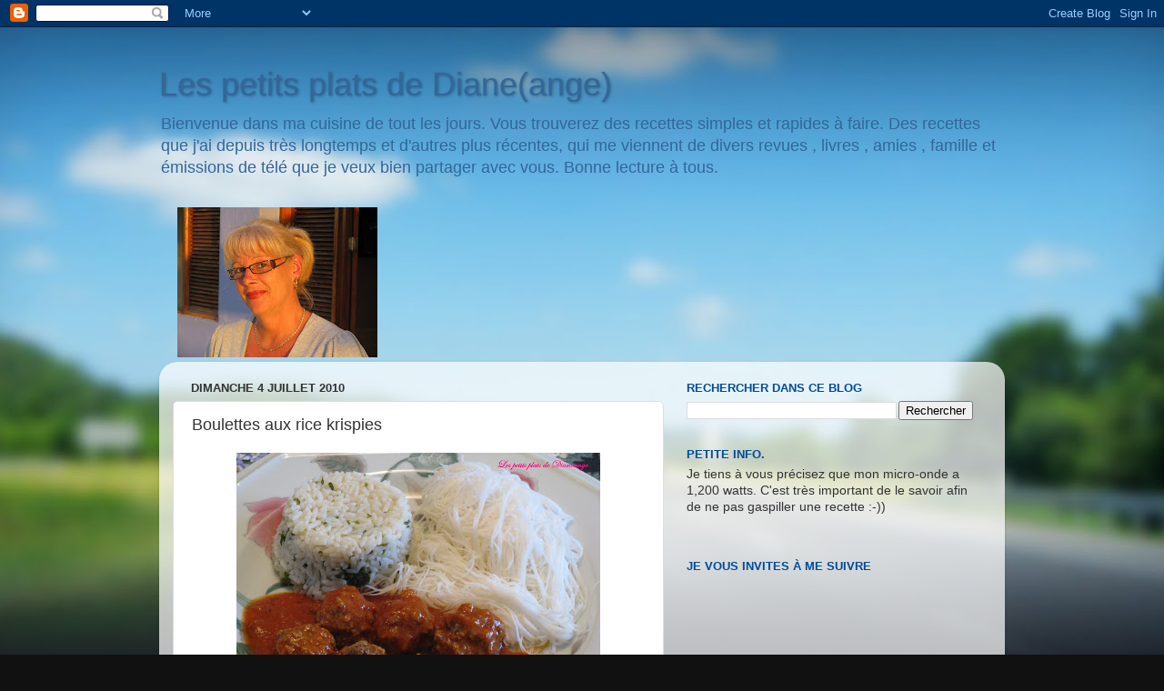

--- FILE ---
content_type: text/html; charset=UTF-8
request_url: https://dianeange.blogspot.com/2010/07/boulettes-aux-rice-krispies.html
body_size: 35720
content:
<!DOCTYPE html>
<html class='v2' dir='ltr' lang='fr'>
<head>
<link href='https://www.blogger.com/static/v1/widgets/335934321-css_bundle_v2.css' rel='stylesheet' type='text/css'/>
<meta content='width=1100' name='viewport'/>
<meta content='text/html; charset=UTF-8' http-equiv='Content-Type'/>
<meta content='blogger' name='generator'/>
<link href='https://dianeange.blogspot.com/favicon.ico' rel='icon' type='image/x-icon'/>
<link href='http://dianeange.blogspot.com/2010/07/boulettes-aux-rice-krispies.html' rel='canonical'/>
<link rel="alternate" type="application/atom+xml" title="Les petits plats de Diane(ange) - Atom" href="https://dianeange.blogspot.com/feeds/posts/default" />
<link rel="alternate" type="application/rss+xml" title="Les petits plats de Diane(ange) - RSS" href="https://dianeange.blogspot.com/feeds/posts/default?alt=rss" />
<link rel="service.post" type="application/atom+xml" title="Les petits plats de Diane(ange) - Atom" href="https://www.blogger.com/feeds/3391594616821702606/posts/default" />

<link rel="alternate" type="application/atom+xml" title="Les petits plats de Diane(ange) - Atom" href="https://dianeange.blogspot.com/feeds/6323114315753364785/comments/default" />
<!--Can't find substitution for tag [blog.ieCssRetrofitLinks]-->
<link href='https://blogger.googleusercontent.com/img/b/R29vZ2xl/AVvXsEiprPRc64jDEAYGX4k-v3SzMjO8convNU3JThgytoJeq6aGS9p9mSo1IjMWL2JsySnhCnis1JRRNQ2ICAprSKnASun0rknhx_u8LGFCkE3tg5hKuAmg3XkRG-YtPPQ9-Q2LLJCmxsUbfQvj/s400/Cousin+002.jpg' rel='image_src'/>
<meta content='http://dianeange.blogspot.com/2010/07/boulettes-aux-rice-krispies.html' property='og:url'/>
<meta content='Boulettes aux rice krispies' property='og:title'/>
<meta content='   Une autre bonne recette vite faite et goûteuse. Cette recette je dirais qu&#39;elle sera dorénavant pour moi une recette dépanneuse . Pour la...' property='og:description'/>
<meta content='https://blogger.googleusercontent.com/img/b/R29vZ2xl/AVvXsEiprPRc64jDEAYGX4k-v3SzMjO8convNU3JThgytoJeq6aGS9p9mSo1IjMWL2JsySnhCnis1JRRNQ2ICAprSKnASun0rknhx_u8LGFCkE3tg5hKuAmg3XkRG-YtPPQ9-Q2LLJCmxsUbfQvj/w1200-h630-p-k-no-nu/Cousin+002.jpg' property='og:image'/>
<title>Les petits plats de Diane(ange): Boulettes aux rice krispies</title>
<style id='page-skin-1' type='text/css'><!--
/*-----------------------------------------------
Blogger Template Style
Name:     Picture Window
Designer: Blogger
URL:      www.blogger.com
----------------------------------------------- */
/* Content
----------------------------------------------- */
body {
font: normal normal 15px Arial, Tahoma, Helvetica, FreeSans, sans-serif;
color: #333333;
background: #111111 url(//themes.googleusercontent.com/image?id=1OACCYOE0-eoTRTfsBuX1NMN9nz599ufI1Jh0CggPFA_sK80AGkIr8pLtYRpNUKPmwtEa) repeat-x fixed top center;
}
html body .region-inner {
min-width: 0;
max-width: 100%;
width: auto;
}
.content-outer {
font-size: 90%;
}
a:link {
text-decoration:none;
color: #336699;
}
a:visited {
text-decoration:none;
color: #6699cc;
}
a:hover {
text-decoration:underline;
color: #33aaff;
}
.content-outer {
background: transparent none repeat scroll top left;
-moz-border-radius: 0;
-webkit-border-radius: 0;
-goog-ms-border-radius: 0;
border-radius: 0;
-moz-box-shadow: 0 0 0 rgba(0, 0, 0, .15);
-webkit-box-shadow: 0 0 0 rgba(0, 0, 0, .15);
-goog-ms-box-shadow: 0 0 0 rgba(0, 0, 0, .15);
box-shadow: 0 0 0 rgba(0, 0, 0, .15);
margin: 20px auto;
}
.content-inner {
padding: 0;
}
/* Header
----------------------------------------------- */
.header-outer {
background: transparent none repeat-x scroll top left;
_background-image: none;
color: #336699;
-moz-border-radius: 0;
-webkit-border-radius: 0;
-goog-ms-border-radius: 0;
border-radius: 0;
}
.Header img, .Header #header-inner {
-moz-border-radius: 0;
-webkit-border-radius: 0;
-goog-ms-border-radius: 0;
border-radius: 0;
}
.header-inner .Header .titlewrapper,
.header-inner .Header .descriptionwrapper {
padding-left: 0;
padding-right: 0;
}
.Header h1 {
font: normal normal 36px Arial, Tahoma, Helvetica, FreeSans, sans-serif;
text-shadow: 1px 1px 3px rgba(0, 0, 0, 0.3);
}
.Header h1 a {
color: #336699;
}
.Header .description {
font-size: 130%;
}
/* Tabs
----------------------------------------------- */
.tabs-inner {
margin: .5em 20px 0;
padding: 0;
}
.tabs-inner .section {
margin: 0;
}
.tabs-inner .widget ul {
padding: 0;
background: transparent none repeat scroll bottom;
-moz-border-radius: 0;
-webkit-border-radius: 0;
-goog-ms-border-radius: 0;
border-radius: 0;
}
.tabs-inner .widget li {
border: none;
}
.tabs-inner .widget li a {
display: inline-block;
padding: .5em 1em;
margin-right: .25em;
color: #ffffff;
font: normal normal 15px Arial, Tahoma, Helvetica, FreeSans, sans-serif;
-moz-border-radius: 10px 10px 0 0;
-webkit-border-top-left-radius: 10px;
-webkit-border-top-right-radius: 10px;
-goog-ms-border-radius: 10px 10px 0 0;
border-radius: 10px 10px 0 0;
background: transparent url(//www.blogblog.com/1kt/transparent/black50.png) repeat scroll top left;
border-right: 1px solid transparent;
}
.tabs-inner .widget li:first-child a {
padding-left: 1.25em;
-moz-border-radius-topleft: 10px;
-moz-border-radius-bottomleft: 0;
-webkit-border-top-left-radius: 10px;
-webkit-border-bottom-left-radius: 0;
-goog-ms-border-top-left-radius: 10px;
-goog-ms-border-bottom-left-radius: 0;
border-top-left-radius: 10px;
border-bottom-left-radius: 0;
}
.tabs-inner .widget li.selected a,
.tabs-inner .widget li a:hover {
position: relative;
z-index: 1;
background: transparent url(//www.blogblog.com/1kt/transparent/white80.png) repeat scroll bottom;
color: #336699;
-moz-box-shadow: 0 0 3px rgba(0, 0, 0, .15);
-webkit-box-shadow: 0 0 3px rgba(0, 0, 0, .15);
-goog-ms-box-shadow: 0 0 3px rgba(0, 0, 0, .15);
box-shadow: 0 0 3px rgba(0, 0, 0, .15);
}
/* Headings
----------------------------------------------- */
h2 {
font: bold normal 13px Arial, Tahoma, Helvetica, FreeSans, sans-serif;
text-transform: uppercase;
color: #004c99;
margin: .5em 0;
}
/* Main
----------------------------------------------- */
.main-outer {
background: transparent url(//www.blogblog.com/1kt/transparent/white80.png) repeat scroll top left;
-moz-border-radius: 20px 20px 0 0;
-webkit-border-top-left-radius: 20px;
-webkit-border-top-right-radius: 20px;
-webkit-border-bottom-left-radius: 0;
-webkit-border-bottom-right-radius: 0;
-goog-ms-border-radius: 20px 20px 0 0;
border-radius: 20px 20px 0 0;
-moz-box-shadow: 0 1px 3px rgba(0, 0, 0, .15);
-webkit-box-shadow: 0 1px 3px rgba(0, 0, 0, .15);
-goog-ms-box-shadow: 0 1px 3px rgba(0, 0, 0, .15);
box-shadow: 0 1px 3px rgba(0, 0, 0, .15);
}
.main-inner {
padding: 15px 20px 20px;
}
.main-inner .column-center-inner {
padding: 0 0;
}
.main-inner .column-left-inner {
padding-left: 0;
}
.main-inner .column-right-inner {
padding-right: 0;
}
/* Posts
----------------------------------------------- */
h3.post-title {
margin: 0;
font: normal normal 18px Arial, Tahoma, Helvetica, FreeSans, sans-serif;
}
.comments h4 {
margin: 1em 0 0;
font: normal normal 18px Arial, Tahoma, Helvetica, FreeSans, sans-serif;
}
.date-header span {
color: #333333;
}
.post-outer {
background-color: #ffffff;
border: solid 1px #dddddd;
-moz-border-radius: 5px;
-webkit-border-radius: 5px;
border-radius: 5px;
-goog-ms-border-radius: 5px;
padding: 15px 20px;
margin: 0 -20px 20px;
}
.post-body {
line-height: 1.4;
font-size: 110%;
position: relative;
}
.post-header {
margin: 0 0 1.5em;
color: #999999;
line-height: 1.6;
}
.post-footer {
margin: .5em 0 0;
color: #999999;
line-height: 1.6;
}
#blog-pager {
font-size: 140%
}
#comments .comment-author {
padding-top: 1.5em;
border-top: dashed 1px #ccc;
border-top: dashed 1px rgba(128, 128, 128, .5);
background-position: 0 1.5em;
}
#comments .comment-author:first-child {
padding-top: 0;
border-top: none;
}
.avatar-image-container {
margin: .2em 0 0;
}
/* Comments
----------------------------------------------- */
.comments .comments-content .icon.blog-author {
background-repeat: no-repeat;
background-image: url([data-uri]);
}
.comments .comments-content .loadmore a {
border-top: 1px solid #33aaff;
border-bottom: 1px solid #33aaff;
}
.comments .continue {
border-top: 2px solid #33aaff;
}
/* Widgets
----------------------------------------------- */
.widget ul, .widget #ArchiveList ul.flat {
padding: 0;
list-style: none;
}
.widget ul li, .widget #ArchiveList ul.flat li {
border-top: dashed 1px #ccc;
border-top: dashed 1px rgba(128, 128, 128, .5);
}
.widget ul li:first-child, .widget #ArchiveList ul.flat li:first-child {
border-top: none;
}
.widget .post-body ul {
list-style: disc;
}
.widget .post-body ul li {
border: none;
}
/* Footer
----------------------------------------------- */
.footer-outer {
color:#cccccc;
background: transparent url(//www.blogblog.com/1kt/transparent/black50.png) repeat scroll top left;
-moz-border-radius: 0 0 20px 20px;
-webkit-border-top-left-radius: 0;
-webkit-border-top-right-radius: 0;
-webkit-border-bottom-left-radius: 20px;
-webkit-border-bottom-right-radius: 20px;
-goog-ms-border-radius: 0 0 20px 20px;
border-radius: 0 0 20px 20px;
-moz-box-shadow: 0 1px 3px rgba(0, 0, 0, .15);
-webkit-box-shadow: 0 1px 3px rgba(0, 0, 0, .15);
-goog-ms-box-shadow: 0 1px 3px rgba(0, 0, 0, .15);
box-shadow: 0 1px 3px rgba(0, 0, 0, .15);
}
.footer-inner {
padding: 10px 20px 20px;
}
.footer-outer a {
color: #99ccee;
}
.footer-outer a:visited {
color: #77aaee;
}
.footer-outer a:hover {
color: #33aaff;
}
.footer-outer .widget h2 {
color: #aaaaaa;
}
/* Mobile
----------------------------------------------- */
html body.mobile {
height: auto;
}
html body.mobile {
min-height: 480px;
background-size: 100% auto;
}
.mobile .body-fauxcolumn-outer {
background: transparent none repeat scroll top left;
}
html .mobile .mobile-date-outer, html .mobile .blog-pager {
border-bottom: none;
background: transparent url(//www.blogblog.com/1kt/transparent/white80.png) repeat scroll top left;
margin-bottom: 10px;
}
.mobile .date-outer {
background: transparent url(//www.blogblog.com/1kt/transparent/white80.png) repeat scroll top left;
}
.mobile .header-outer, .mobile .main-outer,
.mobile .post-outer, .mobile .footer-outer {
-moz-border-radius: 0;
-webkit-border-radius: 0;
-goog-ms-border-radius: 0;
border-radius: 0;
}
.mobile .content-outer,
.mobile .main-outer,
.mobile .post-outer {
background: inherit;
border: none;
}
.mobile .content-outer {
font-size: 100%;
}
.mobile-link-button {
background-color: #336699;
}
.mobile-link-button a:link, .mobile-link-button a:visited {
color: #ffffff;
}
.mobile-index-contents {
color: #333333;
}
.mobile .tabs-inner .PageList .widget-content {
background: transparent url(//www.blogblog.com/1kt/transparent/white80.png) repeat scroll bottom;
color: #336699;
}
.mobile .tabs-inner .PageList .widget-content .pagelist-arrow {
border-left: 1px solid transparent;
}

--></style>
<style id='template-skin-1' type='text/css'><!--
body {
min-width: 930px;
}
.content-outer, .content-fauxcolumn-outer, .region-inner {
min-width: 930px;
max-width: 930px;
_width: 930px;
}
.main-inner .columns {
padding-left: 0px;
padding-right: 360px;
}
.main-inner .fauxcolumn-center-outer {
left: 0px;
right: 360px;
/* IE6 does not respect left and right together */
_width: expression(this.parentNode.offsetWidth -
parseInt("0px") -
parseInt("360px") + 'px');
}
.main-inner .fauxcolumn-left-outer {
width: 0px;
}
.main-inner .fauxcolumn-right-outer {
width: 360px;
}
.main-inner .column-left-outer {
width: 0px;
right: 100%;
margin-left: -0px;
}
.main-inner .column-right-outer {
width: 360px;
margin-right: -360px;
}
#layout {
min-width: 0;
}
#layout .content-outer {
min-width: 0;
width: 800px;
}
#layout .region-inner {
min-width: 0;
width: auto;
}
body#layout div.add_widget {
padding: 8px;
}
body#layout div.add_widget a {
margin-left: 32px;
}
--></style>
<style>
    body {background-image:url(\/\/themes.googleusercontent.com\/image?id=1OACCYOE0-eoTRTfsBuX1NMN9nz599ufI1Jh0CggPFA_sK80AGkIr8pLtYRpNUKPmwtEa);}
    
@media (max-width: 200px) { body {background-image:url(\/\/themes.googleusercontent.com\/image?id=1OACCYOE0-eoTRTfsBuX1NMN9nz599ufI1Jh0CggPFA_sK80AGkIr8pLtYRpNUKPmwtEa&options=w200);}}
@media (max-width: 400px) and (min-width: 201px) { body {background-image:url(\/\/themes.googleusercontent.com\/image?id=1OACCYOE0-eoTRTfsBuX1NMN9nz599ufI1Jh0CggPFA_sK80AGkIr8pLtYRpNUKPmwtEa&options=w400);}}
@media (max-width: 800px) and (min-width: 401px) { body {background-image:url(\/\/themes.googleusercontent.com\/image?id=1OACCYOE0-eoTRTfsBuX1NMN9nz599ufI1Jh0CggPFA_sK80AGkIr8pLtYRpNUKPmwtEa&options=w800);}}
@media (max-width: 1200px) and (min-width: 801px) { body {background-image:url(\/\/themes.googleusercontent.com\/image?id=1OACCYOE0-eoTRTfsBuX1NMN9nz599ufI1Jh0CggPFA_sK80AGkIr8pLtYRpNUKPmwtEa&options=w1200);}}
/* Last tag covers anything over one higher than the previous max-size cap. */
@media (min-width: 1201px) { body {background-image:url(\/\/themes.googleusercontent.com\/image?id=1OACCYOE0-eoTRTfsBuX1NMN9nz599ufI1Jh0CggPFA_sK80AGkIr8pLtYRpNUKPmwtEa&options=w1600);}}
  </style>
<link href='https://www.blogger.com/dyn-css/authorization.css?targetBlogID=3391594616821702606&amp;zx=b5c352d0-d759-45ed-b9bb-dbd2d182ac4b' media='none' onload='if(media!=&#39;all&#39;)media=&#39;all&#39;' rel='stylesheet'/><noscript><link href='https://www.blogger.com/dyn-css/authorization.css?targetBlogID=3391594616821702606&amp;zx=b5c352d0-d759-45ed-b9bb-dbd2d182ac4b' rel='stylesheet'/></noscript>
<meta name='google-adsense-platform-account' content='ca-host-pub-1556223355139109'/>
<meta name='google-adsense-platform-domain' content='blogspot.com'/>

</head>
<body class='loading variant-open'>
<div class='navbar section' id='navbar' name='Navbar'><div class='widget Navbar' data-version='1' id='Navbar1'><script type="text/javascript">
    function setAttributeOnload(object, attribute, val) {
      if(window.addEventListener) {
        window.addEventListener('load',
          function(){ object[attribute] = val; }, false);
      } else {
        window.attachEvent('onload', function(){ object[attribute] = val; });
      }
    }
  </script>
<div id="navbar-iframe-container"></div>
<script type="text/javascript" src="https://apis.google.com/js/platform.js"></script>
<script type="text/javascript">
      gapi.load("gapi.iframes:gapi.iframes.style.bubble", function() {
        if (gapi.iframes && gapi.iframes.getContext) {
          gapi.iframes.getContext().openChild({
              url: 'https://www.blogger.com/navbar/3391594616821702606?po\x3d6323114315753364785\x26origin\x3dhttps://dianeange.blogspot.com',
              where: document.getElementById("navbar-iframe-container"),
              id: "navbar-iframe"
          });
        }
      });
    </script><script type="text/javascript">
(function() {
var script = document.createElement('script');
script.type = 'text/javascript';
script.src = '//pagead2.googlesyndication.com/pagead/js/google_top_exp.js';
var head = document.getElementsByTagName('head')[0];
if (head) {
head.appendChild(script);
}})();
</script>
</div></div>
<div class='body-fauxcolumns'>
<div class='fauxcolumn-outer body-fauxcolumn-outer'>
<div class='cap-top'>
<div class='cap-left'></div>
<div class='cap-right'></div>
</div>
<div class='fauxborder-left'>
<div class='fauxborder-right'></div>
<div class='fauxcolumn-inner'>
</div>
</div>
<div class='cap-bottom'>
<div class='cap-left'></div>
<div class='cap-right'></div>
</div>
</div>
</div>
<div class='content'>
<div class='content-fauxcolumns'>
<div class='fauxcolumn-outer content-fauxcolumn-outer'>
<div class='cap-top'>
<div class='cap-left'></div>
<div class='cap-right'></div>
</div>
<div class='fauxborder-left'>
<div class='fauxborder-right'></div>
<div class='fauxcolumn-inner'>
</div>
</div>
<div class='cap-bottom'>
<div class='cap-left'></div>
<div class='cap-right'></div>
</div>
</div>
</div>
<div class='content-outer'>
<div class='content-cap-top cap-top'>
<div class='cap-left'></div>
<div class='cap-right'></div>
</div>
<div class='fauxborder-left content-fauxborder-left'>
<div class='fauxborder-right content-fauxborder-right'></div>
<div class='content-inner'>
<header>
<div class='header-outer'>
<div class='header-cap-top cap-top'>
<div class='cap-left'></div>
<div class='cap-right'></div>
</div>
<div class='fauxborder-left header-fauxborder-left'>
<div class='fauxborder-right header-fauxborder-right'></div>
<div class='region-inner header-inner'>
<div class='header section' id='header' name='En-tête'><div class='widget Header' data-version='1' id='Header1'>
<div id='header-inner'>
<div class='titlewrapper'>
<h1 class='title'>
<a href='https://dianeange.blogspot.com/'>
Les petits plats de Diane(ange)
</a>
</h1>
</div>
<div class='descriptionwrapper'>
<p class='description'><span>Bienvenue dans ma cuisine de tout les jours. Vous trouverez des recettes simples et rapides à faire. Des recettes que j'ai depuis très longtemps et d'autres plus récentes, qui me viennent de divers revues , livres , amies , famille et émissions de télé que je veux bien partager avec vous. Bonne lecture à tous.</span></p>
</div>
</div>
</div></div>
</div>
</div>
<div class='header-cap-bottom cap-bottom'>
<div class='cap-left'></div>
<div class='cap-right'></div>
</div>
</div>
</header>
<div class='tabs-outer'>
<div class='tabs-cap-top cap-top'>
<div class='cap-left'></div>
<div class='cap-right'></div>
</div>
<div class='fauxborder-left tabs-fauxborder-left'>
<div class='fauxborder-right tabs-fauxborder-right'></div>
<div class='region-inner tabs-inner'>
<div class='tabs section' id='crosscol' name='Toutes les colonnes'><div class='widget Image' data-version='1' id='Image6'>
<h2>C'est moi Diane(ange)</h2>
<div class='widget-content'>
<img alt='C&#39;est moi Diane(ange)' height='165' id='Image6_img' src='//1.bp.blogspot.com/_XBNXmtyuG0E/S19DOwyssXI/AAAAAAAAABI/ZwTRr3o6t6Y/S220/Punta+Cana+053.jpg' width='220'/>
<br/>
</div>
<div class='clear'></div>
</div></div>
<div class='tabs no-items section' id='crosscol-overflow' name='Cross-Column 2'></div>
</div>
</div>
<div class='tabs-cap-bottom cap-bottom'>
<div class='cap-left'></div>
<div class='cap-right'></div>
</div>
</div>
<div class='main-outer'>
<div class='main-cap-top cap-top'>
<div class='cap-left'></div>
<div class='cap-right'></div>
</div>
<div class='fauxborder-left main-fauxborder-left'>
<div class='fauxborder-right main-fauxborder-right'></div>
<div class='region-inner main-inner'>
<div class='columns fauxcolumns'>
<div class='fauxcolumn-outer fauxcolumn-center-outer'>
<div class='cap-top'>
<div class='cap-left'></div>
<div class='cap-right'></div>
</div>
<div class='fauxborder-left'>
<div class='fauxborder-right'></div>
<div class='fauxcolumn-inner'>
</div>
</div>
<div class='cap-bottom'>
<div class='cap-left'></div>
<div class='cap-right'></div>
</div>
</div>
<div class='fauxcolumn-outer fauxcolumn-left-outer'>
<div class='cap-top'>
<div class='cap-left'></div>
<div class='cap-right'></div>
</div>
<div class='fauxborder-left'>
<div class='fauxborder-right'></div>
<div class='fauxcolumn-inner'>
</div>
</div>
<div class='cap-bottom'>
<div class='cap-left'></div>
<div class='cap-right'></div>
</div>
</div>
<div class='fauxcolumn-outer fauxcolumn-right-outer'>
<div class='cap-top'>
<div class='cap-left'></div>
<div class='cap-right'></div>
</div>
<div class='fauxborder-left'>
<div class='fauxborder-right'></div>
<div class='fauxcolumn-inner'>
</div>
</div>
<div class='cap-bottom'>
<div class='cap-left'></div>
<div class='cap-right'></div>
</div>
</div>
<!-- corrects IE6 width calculation -->
<div class='columns-inner'>
<div class='column-center-outer'>
<div class='column-center-inner'>
<div class='main section' id='main' name='Principal'><div class='widget Blog' data-version='1' id='Blog1'>
<div class='blog-posts hfeed'>

          <div class="date-outer">
        
<h2 class='date-header'><span>dimanche 4 juillet 2010</span></h2>

          <div class="date-posts">
        
<div class='post-outer'>
<div class='post hentry uncustomized-post-template' itemprop='blogPost' itemscope='itemscope' itemtype='http://schema.org/BlogPosting'>
<meta content='https://blogger.googleusercontent.com/img/b/R29vZ2xl/AVvXsEiprPRc64jDEAYGX4k-v3SzMjO8convNU3JThgytoJeq6aGS9p9mSo1IjMWL2JsySnhCnis1JRRNQ2ICAprSKnASun0rknhx_u8LGFCkE3tg5hKuAmg3XkRG-YtPPQ9-Q2LLJCmxsUbfQvj/s400/Cousin+002.jpg' itemprop='image_url'/>
<meta content='3391594616821702606' itemprop='blogId'/>
<meta content='6323114315753364785' itemprop='postId'/>
<a name='6323114315753364785'></a>
<h3 class='post-title entry-title' itemprop='name'>
Boulettes aux rice krispies
</h3>
<div class='post-header'>
<div class='post-header-line-1'></div>
</div>
<div class='post-body entry-content' id='post-body-6323114315753364785' itemprop='description articleBody'>
<div dir="ltr" style="text-align: left;" trbidi="on">
<div closure_uid_3kv9i0="316">
<a href="https://blogger.googleusercontent.com/img/b/R29vZ2xl/AVvXsEiprPRc64jDEAYGX4k-v3SzMjO8convNU3JThgytoJeq6aGS9p9mSo1IjMWL2JsySnhCnis1JRRNQ2ICAprSKnASun0rknhx_u8LGFCkE3tg5hKuAmg3XkRG-YtPPQ9-Q2LLJCmxsUbfQvj/s1600/Cousin+002.jpg"><span style="color: blue;"><img alt="" border="0" id="BLOGGER_PHOTO_ID_5490052512380981618" src="https://blogger.googleusercontent.com/img/b/R29vZ2xl/AVvXsEiprPRc64jDEAYGX4k-v3SzMjO8convNU3JThgytoJeq6aGS9p9mSo1IjMWL2JsySnhCnis1JRRNQ2ICAprSKnASun0rknhx_u8LGFCkE3tg5hKuAmg3XkRG-YtPPQ9-Q2LLJCmxsUbfQvj/s400/Cousin+002.jpg" style="cursor: hand; display: block; height: 300px; margin: 0px auto 10px; text-align: center; width: 400px;" /></span></a><span style="color: blue;"> Une autre bonne recette vite faite et goûteuse. Cette recette je dirais qu'elle sera dorénavant pour moi une recette dépanneuse . Pour la première fois je l'ai servi avec un riz blanc nature ( persil frais seulement ) et des cheveux d'ange pour voir avec lequel nous préférons ce plat. Finalement c'est avec les 2 ;-))))</span></div>
<span style="color: blue;"><br />
</span><br />
<span style="color: blue;">Ingrédients:</span><br />
<span style="color: blue;">1 lb de boeuf haché</span><br />
<span style="color: blue;">1 oeuf</span><br />
<span style="color: blue;">1 oignon haché finement</span><br />
<span style="color: blue;">1 tasse de céréale rice krispies</span><br />
<span style="color: blue;">sel - poivre</span><br />
<span style="color: blue;">1 cuil à soupe basilic</span><br />
<span style="color: blue;">1/2 tasse de fromage parmesan</span><br />
<span style="color: blue;">19 onces jus tomate</span><br />
<span style="color: blue;">10 onces soupe tomate</span><br />
<span style="color: blue;"><br />
</span><br />
<span style="color: blue;">Préparation:</span><br />
<span style="color: blue;">Mélanger tout les ingrédients sauf le jus et la soupe. Faire des boulettes . Verser le jus et la soupe dans un chaudron ,amener à ébullition et ajouter les boulettes, couvrir et laisser mijoter à feu doux environ 30 à 45 minutes. Se congèle très bien. Sert environ 4 personnes</span><br />
<span style="color: blue;"><br />
</span><br />
<span style="color: blue;"></span><br />
<div closure_uid_3kv9i0="309">
<span style="color: blue;">Source: Louloulaby</span></div>
</div>
<div style='clear: both;'></div>
</div>
<div class='post-footer'>
<div class='post-footer-line post-footer-line-1'>
<span class='post-author vcard'>
Publié par
<span class='fn' itemprop='author' itemscope='itemscope' itemtype='http://schema.org/Person'>
<meta content='https://www.blogger.com/profile/07471531177360256252' itemprop='url'/>
<a class='g-profile' href='https://www.blogger.com/profile/07471531177360256252' rel='author' title='author profile'>
<span itemprop='name'>Diane</span>
</a>
</span>
</span>
<span class='post-timestamp'>
à
<meta content='http://dianeange.blogspot.com/2010/07/boulettes-aux-rice-krispies.html' itemprop='url'/>
<a class='timestamp-link' href='https://dianeange.blogspot.com/2010/07/boulettes-aux-rice-krispies.html' rel='bookmark' title='permanent link'><abbr class='published' itemprop='datePublished' title='2010-07-04T10:06:00-04:00'>10:06</abbr></a>
</span>
<span class='post-comment-link'>
</span>
<span class='post-icons'>
<span class='item-action'>
<a href='https://www.blogger.com/email-post/3391594616821702606/6323114315753364785' title='Envoyer l&#39;article par e-mail'>
<img alt='' class='icon-action' height='13' src='https://resources.blogblog.com/img/icon18_email.gif' width='18'/>
</a>
</span>
<span class='item-control blog-admin pid-1327388596'>
<a href='https://www.blogger.com/post-edit.g?blogID=3391594616821702606&postID=6323114315753364785&from=pencil' title='Modifier l&#39;article'>
<img alt='' class='icon-action' height='18' src='https://resources.blogblog.com/img/icon18_edit_allbkg.gif' width='18'/>
</a>
</span>
</span>
<div class='post-share-buttons goog-inline-block'>
</div>
</div>
<div class='post-footer-line post-footer-line-2'>
<span class='post-labels'>
Libellés :
<a href='https://dianeange.blogspot.com/search/label/Boeuf%20hach%C3%A9%20-%20soupe%20tomate%20-%20jus%20tomate%20-%20parmesan%20-oeuf%20oignon' rel='tag'>Boeuf haché - soupe tomate - jus tomate - parmesan -oeuf oignon</a>
</span>
</div>
<div class='post-footer-line post-footer-line-3'>
<span class='post-location'>
</span>
</div>
</div>
</div>
<div class='comments' id='comments'>
<a name='comments'></a>
<h4>Aucun commentaire:</h4>
<div id='Blog1_comments-block-wrapper'>
<dl class='avatar-comment-indent' id='comments-block'>
</dl>
</div>
<p class='comment-footer'>
<a href='https://www.blogger.com/comment/fullpage/post/3391594616821702606/6323114315753364785' onclick=''>Enregistrer un commentaire</a>
</p>
</div>
</div>

        </div></div>
      
</div>
<div class='blog-pager' id='blog-pager'>
<span id='blog-pager-newer-link'>
<a class='blog-pager-newer-link' href='https://dianeange.blogspot.com/2010/07/carres-delices-dete.html' id='Blog1_blog-pager-newer-link' title='Article plus récent'>Article plus récent</a>
</span>
<span id='blog-pager-older-link'>
<a class='blog-pager-older-link' href='https://dianeange.blogspot.com/2010/07/carre-tarte-au-sucre.html' id='Blog1_blog-pager-older-link' title='Article plus ancien'>Article plus ancien</a>
</span>
<a class='home-link' href='https://dianeange.blogspot.com/'>Accueil</a>
</div>
<div class='clear'></div>
<div class='post-feeds'>
<div class='feed-links'>
Inscription à :
<a class='feed-link' href='https://dianeange.blogspot.com/feeds/6323114315753364785/comments/default' target='_blank' type='application/atom+xml'>Publier les commentaires (Atom)</a>
</div>
</div>
</div></div>
</div>
</div>
<div class='column-left-outer'>
<div class='column-left-inner'>
<aside>
</aside>
</div>
</div>
<div class='column-right-outer'>
<div class='column-right-inner'>
<aside>
<div class='sidebar section' id='sidebar-right-1'><div class='widget BlogSearch' data-version='1' id='BlogSearch1'>
<h2 class='title'>Rechercher dans ce blog</h2>
<div class='widget-content'>
<div id='BlogSearch1_form'>
<form action='https://dianeange.blogspot.com/search' class='gsc-search-box' target='_top'>
<table cellpadding='0' cellspacing='0' class='gsc-search-box'>
<tbody>
<tr>
<td class='gsc-input'>
<input autocomplete='off' class='gsc-input' name='q' size='10' title='search' type='text' value=''/>
</td>
<td class='gsc-search-button'>
<input class='gsc-search-button' title='search' type='submit' value='Rechercher'/>
</td>
</tr>
</tbody>
</table>
</form>
</div>
</div>
<div class='clear'></div>
</div>
<div class='widget HTML' data-version='1' id='HTML1'>
<div class='widget-content'>
<script src="//1000h.free.fr/hv2/0333.js"></script>
</div>
<div class='clear'></div>
</div><div class='widget Text' data-version='1' id='Text1'>
<h2 class='title'>Petite info.</h2>
<div class='widget-content'>
Je tiens à vous précisez que mon micro-onde a 1,200 watts. C'est très important de le savoir  afin de ne pas gaspiller une recette :-))<br /><br />
</div>
<div class='clear'></div>
</div><div class='widget Followers' data-version='1' id='Followers1'>
<h2 class='title'>Je vous invites à me suivre</h2>
<div class='widget-content'>
<div id='Followers1-wrapper'>
<div style='margin-right:2px;'>
<div><script type="text/javascript" src="https://apis.google.com/js/platform.js"></script>
<div id="followers-iframe-container"></div>
<script type="text/javascript">
    window.followersIframe = null;
    function followersIframeOpen(url) {
      gapi.load("gapi.iframes", function() {
        if (gapi.iframes && gapi.iframes.getContext) {
          window.followersIframe = gapi.iframes.getContext().openChild({
            url: url,
            where: document.getElementById("followers-iframe-container"),
            messageHandlersFilter: gapi.iframes.CROSS_ORIGIN_IFRAMES_FILTER,
            messageHandlers: {
              '_ready': function(obj) {
                window.followersIframe.getIframeEl().height = obj.height;
              },
              'reset': function() {
                window.followersIframe.close();
                followersIframeOpen("https://www.blogger.com/followers/frame/3391594616821702606?colors\x3dCgt0cmFuc3BhcmVudBILdHJhbnNwYXJlbnQaByMzMzMzMzMiByMzMzY2OTkqC3RyYW5zcGFyZW50MgcjMDA0Yzk5OgcjMzMzMzMzQgcjMzM2Njk5SgcjMDAwMDAwUgcjMzM2Njk5Wgt0cmFuc3BhcmVudA%3D%3D\x26pageSize\x3d21\x26hl\x3dfr\x26origin\x3dhttps://dianeange.blogspot.com");
              },
              'open': function(url) {
                window.followersIframe.close();
                followersIframeOpen(url);
              }
            }
          });
        }
      });
    }
    followersIframeOpen("https://www.blogger.com/followers/frame/3391594616821702606?colors\x3dCgt0cmFuc3BhcmVudBILdHJhbnNwYXJlbnQaByMzMzMzMzMiByMzMzY2OTkqC3RyYW5zcGFyZW50MgcjMDA0Yzk5OgcjMzMzMzMzQgcjMzM2Njk5SgcjMDAwMDAwUgcjMzM2Njk5Wgt0cmFuc3BhcmVudA%3D%3D\x26pageSize\x3d21\x26hl\x3dfr\x26origin\x3dhttps://dianeange.blogspot.com");
  </script></div>
</div>
</div>
<div class='clear'></div>
</div>
</div><div class='widget HTML' data-version='1' id='HTML4'>
<div class='widget-content'>
<center><div id="google_translate_element"></div><script>
function googleTranslateElementInit() {
  new google.translate.TranslateElement({
    pageLanguage: 'fr'
  }, 'google_translate_element');
}
</script><script src="//translate.google.com/translate_a/element.js?cb=googleTranslateElementInit"></script></center>
</div>
<div class='clear'></div>
</div><div class='widget Image' data-version='1' id='Image2'>
<div class='widget-content'>
<img alt='' height='296' id='Image2_img' src='https://blogger.googleusercontent.com/img/b/R29vZ2xl/AVvXsEiH4ktBbDPqHJq34ARIXBIGRAaHAlvmGEPPeSdg0KRkE8bWESvce-HYX8_EFgujYnHQAzjO-26DSr2iemevAHT2CDX6sbherd_RAeMpslfNDeMUlcVkjmQ3sXuep53xCs_YgK54CYrTlUrU/s300/Bon+app%25C3%25A9tit+pour+mon+blog.gif' width='300'/>
<br/>
</div>
<div class='clear'></div>
</div><div class='widget LinkList' data-version='1' id='LinkList16'>
<h2>Accompagnements et légumes</h2>
<div class='widget-content'>
<ul>
<li><a href='http://dianeange.blogspot.com/2010/07/carottes-et-brocolis-au-miel-et.html'>Carottes et brocolis au miel et moutarde</a></li>
<li><a href='http://dianeange.blogspot.ca/2013/05/casserole-cremeuse-au-brocoli-et-bacon.html'>Casserole crémeuse au brocoli et au bacon cuite au four</a></li>
<li><a href='http://dianeange.blogspot.ca/2012/05/coupe-de-riz-brocoli-et-fromage.html'>Coupe de riz , brocoli et fromage</a></li>
<li><a href='http://dianeange.blogspot.com/2010/03/galettes-de-pomme-de-tere-rapide.html'>Galettes de pommes de terre rapide</a></li>
<li><a href='http://dianeange.blogspot.com/2010/03/gratin-de-brocoli-et-choux-fleur.html'>Gratin de brocoli et choux-fleur</a></li>
<li><a href='http://dianeange.blogspot.ca/2013/04/gratin-de-choux-de-bruxelles-au-double.html'>Gratin de choux de Bruxelles et double cheddar</a></li>
<li><a href='http://dianeange.blogspot.com/2010/02/latkes.html'>Latkes ( pommes de terre râpées )</a></li>
<li><a href='http://dianeange.blogspot.com/2011/07/orzo-aux-champignons.html'>Orzo aux champignons</a></li>
<li><a href='http://dianeange.blogspot.com/2011/11/orzo-aux-legumes.html'>Orzo aux légumes</a></li>
<li><a href='http://dianeange.blogspot.ca/2012/06/pommes-de-terre-anna-loignon.html'>Pommes de terre Anna à l'oignon</a></li>
<li><a href='http://dianeange.blogspot.com/2010/03/pommes-de-terre-assaisonnee-et.html'>Pommes de terre assaisonner et croustillantes</a></li>
<li><a href='http://dianeange.blogspot.com/2011/06/pommes-de-terre-en-tranches-sur-bar-b-q.html'>Pommes de terre en tranches sur bar-b-q</a></li>
<li><a href='http://dianeange.blogspot.ca/2012/07/pommes-de-terre-et-carottes-aux-herbes.html'>Pommes de terre et carottes aux herbes de Provence</a></li>
<li><a href='http://dianeange.blogspot.com/2010/04/pommes-de-terre-lail.html'>Pommes de terre à l'ail</a></li>
<li><a href='http://dianeange.blogspot.com/2011/06/pomme-de-terre-parisienne.html'>Pommes- de- terre parisienne</a></li>
<li><a href='http://dianeange.blogspot.com/2011/09/risotto-verde.html'>Risotto verde</a></li>
<li><a href='http://dianeange.blogspot.com/2012/03/riz-basmati-au-micro-onde.html'>Riz basmati au micro-onde</a></li>
<li><a href='http://dianeange.blogspot.com/2010/02/riz-pilaf.html'>Riz pilaf</a></li>
<li><a href='http://dianeange.blogspot.ca/2013/04/riz-lail-et-au-safran.html'>Riz à l'ail et au safran</a></li>
<li><a href='http://dianeange.blogspot.ca/2012/06/riz-la-lime.html'>Riz à la lime</a></li>
<li><a href='http://dianeange.blogspot.com/2011/02/riz-la-portugaise.html'>Riz à la portugaise</a></li>
<li><a href='http://dianeange.blogspot.com/2012/02/saute-de-legumes-thai-lorange-et.html'>Sauté de légumes Thaï à l'orange et gingembre</a></li>
<li><a href='http://dianeange.blogspot.com/2011/06/saute-de-pommes-de-terre-au-parmesan.html'>Sauté de pommes de terre au parmesan</a></li>
<li><a href='http://dianeange.blogspot.ca/2013/01/strudel-aux-champignons.html'>Strudel aux champignons</a></li>
<li><a href='http://dianeange.blogspot.com/2012/02/tzatziki-des-stamatakos.html'>Tzatziki des Stamatakos</a></li>
</ul>
<div class='clear'></div>
</div>
</div><div class='widget LinkList' data-version='1' id='LinkList13'>
<h2>Amuses bouche</h2>
<div class='widget-content'>
<ul>
<li><a href='http://dianeange.blogspot.com/2012/01/bouchees-chaude-au-brie-canneberges-et.html'>Bouchées chaude au brie canneberges et pacanes</a></li>
<li><a href='http://dianeange.blogspot.com/2011/06/bouchees-de-brie-et-cannneberges.html'>Bouchées de brie aux cannegerges</a></li>
<li><a href='http://dianeange.blogspot.com/2010/12/boule-aux-crevettes-de-matane.html'>Boules aux crevettes de Matane</a></li>
<li><a href='http://dianeange.blogspot.com/2010/06/bruschetta.html'>Bruschetta</a></li>
<li><a href='http://dianeange.blogspot.com/2012/01/coupes-aux-crabes-et-fromgage.html'>Coupes aux crabes et fromage</a></li>
<li><a href='http://dianeange.blogspot.com/2012/01/couronne-au-fromage-et-legumes.html'>Couronne au fromage et légumes</a></li>
<li><a href='http://dianeange.blogspot.com/2012/01/oeufs-farcis-la-diable.html'>Oeufs farcis à la diable</a></li>
<li><a href='http://dianeange.blogspot.com/2012/02/pita-lail.html'>Pita à l'ail</a></li>
<li><a href='http://dianeange.blogspot.com/2012/02/ritz-aux-crevettes.html'>Ritz aux crevettes</a></li>
</ul>
<div class='clear'></div>
</div>
</div><div class='widget LinkList' data-version='1' id='LinkList3'>
<h2>Boeuf</h2>
<div class='widget-content'>
<ul>
<li><a href='http://dianeange.blogspot.com/2011/03/boeuf-en-cube-loignon.html'>Boeuf en cube à l'oignon</a></li>
<li><a href='http://dianeange.blogspot.com/2012/01/boeuf-en-cubes-aux-tomates-et-legumes.html'>Boeuf en cubes aux tomates et légumes</a></li>
<li><a href='http://dianeange.blogspot.ca/2013/01/boeuf-et-brocoli-en-sauce-avec-riz.html'>Boeuf et brocoli en sauce avec riz</a></li>
<li><a href='http://dianeange.blogspot.com/2012/01/boulettes-sauce-aigre-douce.html'>Boulettes , sauce aigre-douce</a></li>
<li><a href='http://dianeange.blogspot.com/2010/07/boulettes-aux-rice-krispies.html'>Boulettes aux rice krispies</a></li>
<li><a href='http://dianeange.blogspot.com/2012/01/cannellonis-aux-boeuf-sauce-tomate.html'>Cannellonis aux boeuf sauce tomate</a></li>
<li><a href='http://dianeange.blogspot.com/2012/03/coquilles-geante-farcis-la-viande.html'>Coquilles géante farcis à la viande</a></li>
<li><a href='http://dianeange.blogspot.com/2011/02/lasagne-aux-10-epices.html'>Lasagne aux 10 épices</a></li>
<li><a href='http://dianeange.blogspot.com/2011/12/linguine-sauce-la-viande.html'>Liguine sauce à la viande</a></li>
<li><a href='http://dianeange.blogspot.com/2011/12/macaroni-la-viande-et-au-fromage.html'>Macaroni à la viande et au fromage</a></li>
<li><a href='http://dianeange.blogspot.com/2010/03/pate-americain.html'>Pâté Américain</a></li>
<li><a href='http://dianeange.blogspot.com/2011/07/pate-de-chalet.html'>Pâté de chalet</a></li>
<li><a href='http://dianeange.blogspot.com/2011/11/roti-de-boeuf-aux-2-moutardes.html'>Rôti de boeuf aux 2 moutardes</a></li>
<li><a href='http://dianeange.blogspot.com/2011/11/roti-de-boeuf-aux-legumes-sautes.html'>Rôti de boeuf aux légumes sautés</a></li>
<li><a href='http://dianeange.blogspot.ca/2012/10/roti-de-palette-braise.html'>Rôti de palette braisé</a></li>
<li><a href='http://dianeange.blogspot.com/2012/02/roti-de-palette-et-cote-croisee-general.html'>Rôti de palette et côte croisée Général Tao</a></li>
<li><a href='http://dianeange.blogspot.com/2010/06/sauce-spagetti-aux-2-viandes.html'>Sauce spagetti aux 2 viandes</a></li>
<li><a href='http://dianeange.blogspot.com/2010/02/sauce-spaghetti-la-viande.html'>Sauce spagetti à la viande</a></li>
<li><a href='http://dianeange.blogspot.ca/2012/09/sauce-tomate-et-coriandre-de-kat.html'>Sauce tomate et coriandre de Kat</a></li>
<li><a href='http://dianeange.blogspot.ca/2012/06/sous-marin-la-viande-fondue.html'>Sous-marin à la viande à fondue</a></li>
<li><a href='http://dianeange.blogspot.ca/2013/07/spaghetti-chinois-aux-boeuf.html'>Spaghetti chinois au boeuf</a></li>
</ul>
<div class='clear'></div>
</div>
</div><div class='widget LinkList' data-version='1' id='LinkList18'>
<h2>Boissons</h2>
<div class='widget-content'>
<ul>
<li><a href='http://dianeange.blogspot.com/2011/02/lait-davocat-milk-shake.html'>Lait d'avocat ( Milk shake d'avocat )</a></li>
<li><a href='http://dianeange.blogspot.ca/2012/07/limonade-au-melon-deau.html'>Limonade au melon d'eau</a></li>
</ul>
<div class='clear'></div>
</div>
</div><div class='widget LinkList' data-version='1' id='LinkList17'>
<h2>Cuisine du Monde</h2>
<div class='widget-content'>
<ul>
<li><a href='http://dianeange.blogspot.com/2010/03/crepe-allemande.html'>Crêpes Allemande</a></li>
<li><a href='http://dianeange.blogspot.com/2010/02/msemen-meloui.html'>Msemen ( Meloui )</a></li>
<li><a href='http://dianeange.blogspot.ca/2012/11/salade-de-tomate-et-concombre-la.html'>Salade de tomates et concombres à la Marocaine</a></li>
<li><a href='http://dianeange.blogspot.com/2010/03/spaghetti-aux-palourdes-et-lail.html'>Spagetti aux palourdes et à l'ail ( Italien )</a></li>
<li><a href='http://dianeange.blogspot.ca/2012/09/tajine-de-poulet-des-haddaji.html'>Tajine de poulet des Haddaji</a></li>
</ul>
<div class='clear'></div>
</div>
</div><div class='widget LinkList' data-version='1' id='LinkList2'>
<h2>Desserts</h2>
<div class='widget-content'>
<ul>
<li><a href='http://dianeange.blogspot.ca/2011/09/bagatelle-simplifiee.html'>Bagatelle simplifiée</a></li>
<li><a href='http://dianeange.blogspot.ca/2012/10/barres-croustillantes-aux-fraises-et.html'>Barres croustillantes aux fraises et framboises</a></li>
<li><a href='http://dianeange.blogspot.ca/2011/12/biscuit-magique.html'>Biscuit magique</a></li>
<li><a href='http://dianeange.blogspot.ca/2011/11/biscuits-aux-feves-au-lard-lancienne.html'>Biscuits aux fèves au lard à l'ancienne</a></li>
<li><a href='http://dianeange.blogspot.ca/2012/12/biscuits-italien-lorange.html'>Biscuits italien à l'orange</a></li>
<li><a href='http://dianeange.blogspot.ca/2010/11/biscuits-smore-au-chocolat-et-aux.html'>Biscuits s'more au chocolat et aux guimauves</a></li>
<li><a href='http://dianeange.blogspot.ca/2011/06/biscuits-lavoine-et-raisins-sec.html'>Biscuits à l'avoine et raisins sec ( pépites chocolat )</a></li>
<li><a href='http://dianeange.blogspot.ca/2012/06/brioches-aux-capuchons-de-chocolat.html'>Brioches aux capuchons de chocolat</a></li>
<li><a href='http://dianeange.blogspot.ca/2012/01/brioches-au-chocolatraisin-et-canelle.html'>Brioches aux chocolat, raisins et canelle</a></li>
<li><a href='http://dianeange.blogspot.ca/2011/08/buns-aux-canneberges-et-chocolat.html'>Buns aux canneberges et chocolat</a></li>
<li><a href='http://dianeange.blogspot.ca/2010/03/carre-aux-ananas-gateau.html'>Carré aux ananas ( gâteau )</a></li>
<li><a href='http://dianeange.blogspot.ca/2010/07/carre-tarte-au-sucre.html'>Carré tarte au sucre</a></li>
<li><a href='http://dianeange.blogspot.ca/2011/11/carres-au-gruau-et-au-chocolat.html'>Carrés au gruau et au chocolat</a></li>
<li><a href='http://dianeange.blogspot.ca/2011/06/carres-aux-framboise.html'>Carrés aux framboises</a></li>
<li><a href='http://dianeange.blogspot.ca/2010/12/carres-aux-framboises.html'>Carrés aux framboises 2</a></li>
<li><a href='http://dianeange.blogspot.ca/2010/07/carres-delices-dete.html'>Carrés délices d'été</a></li>
<li><a href='http://dianeange.blogspot.ca/2011/06/carres-mousse-aux-fraises.html'>Carrés mousse aux fraises</a></li>
<li><a href='http://dianeange.blogspot.ca/2010/03/carres-mousseline-aux-framboises.html'>Carrés mousseline aux framboises</a></li>
<li><a href='http://dianeange.blogspot.ca/2011/07/carres-lavoine-et-aux-barres-mars.html'>Carrés à l'avoine et aux barres Mars</a></li>
<li><a href='http://dianeange.blogspot.ca/2011/06/carres-lavoine-et-aux-bleuets.html'>Carrés à l'avoine et aux bleuets</a></li>
<li><a href='http://dianeange.blogspot.ca/2011/10/chaussons-aux-pommes-et-sauce-caramel.html'>Chaussons aux pommes et sauce caramel</a></li>
<li><a href='http://dianeange.blogspot.ca/2010/07/choux-au-chocolat-sante.html'>Choux au chocolat santé</a></li>
<li><a href='http://dianeange.blogspot.ca/2010/05/choux-la-creme-patissiere.html'>Choux à la crème pâtissière</a></li>
<li><a href='http://dianeange.blogspot.ca/2011/02/churros-au-lait-et-sucre-de-canne-dore.html'>Churros au lait et sucre de canne doré</a></li>
<li><a href='http://dianeange.blogspot.ca/2012/06/croustade-la-rhubarbe-et-aux-fraises.html'>Croustade à la rhubarbe et aux fraises</a></li>
<li><a href='http://dianeange.blogspot.ca/2010/06/croustarde-aux-petits-fruits.html'>Croustarde aux petits fruits</a></li>
<li><a href='http://dianeange.blogspot.ca/2010/03/creme-aux-citrons-conticini.html'>Crème aux citrons conticini</a></li>
<li><a href='http://dianeange.blogspot.ca/2012/03/creme-caramel.html'>Crème caramel</a></li>
<li><a href='http://dianeange.blogspot.ca/2011/11/cup-cake-multicolore.html'>Cup cake multicolore</a></li>
<li><a href='http://dianeange.blogspot.ca/2013/09/danoise-cremeuse-aux-cerises.html'>Danoise crèmeuse aux cerises</a></li>
<li><a href='http://dianeange.blogspot.ca/2011/03/decadence-de-la-foret-noir.html'>Décadence de la forêt noir</a></li>
<li><a href='http://dianeange.blogspot.ca/2013/03/flan-de-coco.html'>Flan de coco</a></li>
<li><a href='http://dianeange.blogspot.ca/2012/03/fondant-de-rosaire.html'>Fondant de Rosaire</a></li>
<li><a href='http://dianeange.blogspot.ca/2011/02/fondu-au-chocolat-sauce.html'>Fondue au chocolat ( sauce )</a></li>
<li><a href='http://dianeange.blogspot.ca/2012/02/galettes-au-gruau-lancienne.html'>Galettes au gruau à l'ancienne</a></li>
<li><a href='http://dianeange.blogspot.ca/2010/05/galettes-aux-bananes.html'>Galettes aux bananes</a></li>
<li><a href='http://dianeange.blogspot.ca/2010/02/grand-peres-au-caramel.html'>Grands-pères au caramel</a></li>
<li><a href='http://dianeange.blogspot.ca/2012/10/gualettes-la-melasse-et-raisins.html'>Gualettes à la mélasse et raisins</a></li>
<li><a href='http://dianeange.blogspot.ca/2011/10/gateau-bundt-creme-sure-et-chocolat.html'>Gâteau Bundt, crème sure et chocolat</a></li>
<li><a href='http://dianeange.blogspot.ca/2010/04/gateau-foret-noire.html'>Gâteau Forêt Noir</a></li>
<li><a href='http://dianeange.blogspot.ca/2012/04/gateau-graham.html'>Gâteau Graham</a></li>
<li><a href='http://dianeange.blogspot.ca/2012/12/gateau-reine-elisabeth.html'>Gâteau Reine-Élisabeth</a></li>
<li><a href='http://dianeange.blogspot.ca/2011/03/gateau-singapour-deglantine.html'>Gâteau Singapour d'Églantine</a></li>
<li><a href='http://dianeange.blogspot.ca/2012/12/gateau-aux-3-chocolats.html'>Gâteau au 3 chocolats</a></li>
<li><a href='http://dianeange.blogspot.ca/2010/02/gateau-au-chocolat.html'>Gâteau au chocolat</a></li>
<li><a href='http://dianeange.blogspot.ca/2011/11/gateau-au-chocolat.html'>Gâteau au chocolat 2</a></li>
<li><a href='http://dianeange.blogspot.ca/2012/06/gateau-au-chocolat-crisco.html'>Gâteau au chocolat Crisco</a></li>
<li><a href='http://dianeange.blogspot.ca/2011/12/gateau-au-chocolat-de-be.html'>Gâteau au chocolat de Bé</a></li>
<li><a href='http://dianeange.blogspot.ca/2011/07/gateau-au-chocolat-et-glacage-au-beurre.html'>Gâteau au chocolat et glaçage au beurre</a></li>
<li><a href='http://dianeange.blogspot.ca/2012/11/gateau-au-chocolat-sans-oeufs-ni-lait.html'>Gâteau au chocolat sans oeufs ni lait glaçage à la vanille</a></li>
<li><a href='http://dianeange.blogspot.ca/2012/02/gateau-au-chocolat-tres-chocolat.html'>Gâteau au chocolat très chocolat</a></li>
<li><a href='http://dianeange.blogspot.ca/2011/12/gateau-au-citron-diabetique.html'>Gâteau au citron diabétique</a></li>
<li><a href='http://dianeange.blogspot.ca/2011/07/gateau-au-fromage-du-nord-ouest.html'>Gâteau au fromage du Nord-Ouest</a></li>
<li><a href='http://dianeange.blogspot.ca/2012/02/gateau-au-yogourt-exotic.html'>Gâteau au yogourt exotic</a></li>
<li><a href='http://dianeange.blogspot.ca/2010/12/gateau-aux-bananes-et-chocolat.html'>Gâteau aux bananes et chocolat</a></li>
<li><a href='http://dianeange.blogspot.ca/2010/08/gateau-aux-bleuets-et-aux-ananas.html'>Gâteau aux bleuets et aux ananas</a></li>
<li><a href='http://dianeange.blogspot.ca/2011/03/gateau-aux-zucchine-et-chocolat.html'>Gâteau aux zuccinis et chocolat</a></li>
<li><a href='http://dianeange.blogspot.ca/2011/08/gateau-blanc-sauce-style-saint-hubert.html'>Gâteau blanc sauce style Saint-Hubert</a></li>
<li><a href='http://dianeange.blogspot.ca/2011/11/gateau-carottes-et-ananas.html'>Gâteau carottes et ananas</a></li>
<li><a href='http://dianeange.blogspot.ca/2012/01/gateau-dhiver-la-vanille.html'>Gâteau d'hiver à la vanille</a></li>
<li><a href='http://dianeange.blogspot.ca/2011/08/gateaux-et-glacage-la-noix-de-coco.html'>Gâteau et glaçage à la noix de coco</a></li>
<li><a href='http://dianeange.blogspot.ca/2011/11/gateau-moka-shower-bebe.html'>Gâteau moka shower bébé</a></li>
<li><a href='http://dianeange.blogspot.ca/2010/04/gateau-mousse-aux-fraises.html'>Gâteau mousse aux fraises</a></li>
<li><a href='http://dianeange.blogspot.ca/2013/05/gateau-pouding-aux-bleuets_16.html'>Gâteau pouding aux bleuets</a></li>
<li><a href='http://dianeange.blogspot.ca/2012/01/gateau-rouge-et-glace-au-beurre.html'>Gâteau rouge et glace au beurre</a></li>
<li><a href='http://dianeange.blogspot.ca/2010/12/gateau-roule.html'>Gâteau roulé</a></li>
<li><a href='http://dianeange.blogspot.ca/2012/01/gateau-roule-aux-rices-krispies.html'>Gâteau roulé aux rices krispies</a></li>
<li><a href='http://dianeange.blogspot.ca/2010/01/gateau-trois-couleurs.html'>Gâteau trois couleurs</a></li>
<li><a href='http://dianeange.blogspot.ca/2010/11/gateau-vanille-et-ananas.html'>Gâteau vanille et ananas</a></li>
<li><a href='http://dianeange.blogspot.ca/2011/05/gateau-la-salade-de-fruits-et-sauce.html'>Gâteau à la salade de fruits et sauce caramel</a></li>
<li><a href='http://dianeange.blogspot.ca/2013/05/gateau-la-vanille-sur-coulis-de-fraises.html'>Gâteau à la vanille sur coulis de fraises</a></li>
<li><a href='http://dianeange.blogspot.ca/2013/04/gateau-trous-jell-o_30.html'>Gâteau à trous Jell-O</a></li>
<li><a href='http://dianeange.blogspot.ca/2011/08/gateau-etage-au-sirop.html'>Gâteau étagé au sirop</a></li>
<li><a href='http://dianeange.blogspot.ca/2012/10/lemon-curd-ma-facon.html'>Lemon curd à ma façon</a></li>
<li><a href='http://dianeange.blogspot.ca/2013/02/macarons-la-noix-de-coco.html'>Macarons à la noix de coco</a></li>
<li><a href='http://dianeange.blogspot.ca/2012/04/may-west.html'>May West</a></li>
<li><a href='http://dianeange.blogspot.ca/2010/06/muffins-au-gout-de-beigne.html'>Muffins au goût de beigne</a></li>
<li><a href='http://dianeange.blogspot.ca/2010/07/muffins-au-gruau-et-pepites-de-chocolat.html'>Muffins au gruau et pépites au chocolat</a></li>
<li><a href='http://dianeange.blogspot.ca/2013/05/muffins-aux-bleuets.html'>Muffins aux 2 bleuets</a></li>
<li><a href='http://dianeange.blogspot.ca/2012/09/muffins-aux-bananes.html'>Muffins aux bananes</a></li>
<li><a href='http://dianeange.blogspot.ca/2010/04/muffins-aux-bananes-et-au-beurre.html'>Muffins aux bananes et au beurre d'arachide</a></li>
<li><a href='http://dianeange.blogspot.ca/2012/11/muffins-aux-bleuets.html'>Muffins aux bleuets</a></li>
<li><a href='http://dianeange.blogspot.ca/2012/09/muffins-aux-bleuets-et-au-chocolat.html'>Muffins aux bleuets et ( au chocolat )</a></li>
<li><a href='http://dianeange.blogspot.ca/2010/04/muffins-aux-canneberges-citron-et.html'>Muffins aux canneberges - citrons et graines de pavots</a></li>
<li><a href='http://dianeange.blogspot.ca/2012/10/muffins-aux-canneberges-orange-et.html'>Muffins aux canneberges, orange et chocolat</a></li>
<li><a href='http://dianeange.blogspot.ca/2011/10/muffins-aux-carottes.html'>Muffins aux carottes</a></li>
<li><a href='http://dianeange.blogspot.ca/2010/07/muffins-aux-citrons-et-graines-de.html'>Muffins aux citrons et graines de pavots</a></li>
<li><a href='http://dianeange.blogspot.ca/2011/06/muffins-aux-courgettes-et-au-citron.html'>Muffins aux courgettes et aux citrons</a></li>
<li><a href='http://dianeange.blogspot.ca/2010/03/muffins-aux-framboises.html'>Muffins aux framboises</a></li>
<li><a href='http://dianeange.blogspot.ca/2012/02/muffins-aux-legumes-et-fruits.html'>Muffins aux légumes et fruits</a></li>
<li><a href='http://dianeange.blogspot.ca/2010/03/muffins-aux-pepites-de-chocolat.html'>Muffins aux pépites de chocolat</a></li>
<li><a href='http://dianeange.blogspot.ca/2010/04/muffins-aux-zucchinis.html'>Muffins aux zuccinnis</a></li>
<li><a href='http://dianeange.blogspot.ca/2012/01/muffins-aux-zucchinnis-carottes-et.html'>Muffins aux zuccinnis, carottes et compote pommes et poires</a></li>
<li><a href='http://dianeange.blogspot.ca/2011/04/muffins-canneberges-oranges-chocolat.html'>Muffins canneberges,orange ( chocolat ) 2</a></li>
<li><a href='http://dianeange.blogspot.ca/2010/07/muffins-givres-aux-framboises.html'>Muffins givrés aux framboises</a></li>
<li><a href='http://dianeange.blogspot.ca/2010/04/muffins-leger-au-citron.html'>Muffins léger au citron</a></li>
<li><a href='http://dianeange.blogspot.ca/2010/07/muffins-leger-aux-framboises.html'>Muffins léger aux framboises</a></li>
<li><a href='http://dianeange.blogspot.ca/2012/05/muffins-strudels-aux-bananes-et.html'>Muffins strudels aux bananes et chocolat</a></li>
<li><a href='http://dianeange.blogspot.ca/2012/03/muffins-strudels-aux-canneberges-et.html'>Muffins strudels aux canneberges et orange</a></li>
<li><a href='http://dianeange.blogspot.ca/2011/07/muffins-streusel-aux-bleuets.html'>Muffins strusel aux bleuets</a></li>
<li><a href='http://dianeange.blogspot.ca/2011/02/muffins-la-creme-et-ananas.html'>Muffins à la crème et ananas</a></li>
<li><a href='http://dianeange.blogspot.ca/2010/06/muffins-la-rhubarbe.html'>Muffins à la rhubarbe</a></li>
<li><a href='http://dianeange.blogspot.ca/2011/05/pain-depice-et-sauce-au-citron.html'>Pain d'épice et sauce au citron à l'</a></li>
<li><a href='http://dianeange.blogspot.ca/2010/06/pain-la-rhubarbe-et-orange-cake.html'>Pain à la rhubarbe et orange ( cake )</a></li>
<li><a href='http://dianeange.blogspot.ca/2011/11/petits-gateaux-au-chocolat.html'>Petits gâteaux au chocolat</a></li>
<li><a href='http://dianeange.blogspot.ca/2011/06/petits-gateau-au-citron.html'>Petits gâteaux au citron</a></li>
<li><a href='http://dianeange.blogspot.ca/2013/06/petits-gateaux-mousseline-et-son-coulis.html'>Petits gâteaux mousseline et son coulis de fraise</a></li>
<li><a href='http://dianeange.blogspot.ca/2012/06/petits-gateaux-la-rhubarbe-de-monette.html'>Petits gâteaux à la rhubarbe de Monette</a></li>
<li><a href='http://dianeange.blogspot.ca/2011/06/petits-pots-de-creme-patissiere-lananas.html'>Petits pots de crème pâtissière à l'ananas</a></li>
<li><a href='http://dianeange.blogspot.ca/2013/03/pouding-au-pain.html'>Pouding au pain</a></li>
<li><a href='http://dianeange.blogspot.ca/2010/03/pouding-au-riz.html'>Pouding au riz</a></li>
<li><a href='http://dianeange.blogspot.ca/2011/02/pouding-chomeur.html'>Pouding chômeur</a></li>
<li><a href='http://dianeange.blogspot.ca/2012/09/pouding-chomeur-delicieux.html'>Pouding chômeur ( délicieux )</a></li>
<li><a href='http://dianeange.blogspot.ca/2011/04/pouding-chomeur-au-chocolat_12.html'>Pouding chômeur au chocolat</a></li>
<li><a href='http://dianeange.blogspot.ca/2010/07/pouding-chomeur-aux-fraises.html'>Pouding chômeur aux fraises</a></li>
<li><a href='http://dianeange.blogspot.ca/2010/05/pouding-cremeux-au-chocolat.html'>Pouding crémeux au chocolat</a></li>
<li><a href='http://dianeange.blogspot.ca/2012/10/pouding-triplement-chocolate-chaud.html'>Pouding triplement chocolaté chaud</a></li>
<li><a href='http://dianeange.blogspot.ca/2011/03/pate-choux.html'>Pâte à choux</a></li>
<li><a href='http://dianeange.blogspot.ca/2011/02/pate-choux-frite.html'>Pâte à choux frite</a></li>
<li><a href='http://dianeange.blogspot.ca/2010/03/pate-tarte.html'>Pâte à tarte</a></li>
<li><a href='http://dianeange.blogspot.ca/2010/07/queue-de-castor.html'>Queues de castor</a></li>
<li><a href='http://dianeange.blogspot.ca/2012/03/rocher-coco.html'>Rocher coco</a></li>
<li><a href='http://dianeange.blogspot.ca/2010/03/sauce-au-chocolat.html'>Sauce au chocolat</a></li>
<li><a href='http://dianeange.blogspot.ca/2012/05/shortcake-aux-fraises.html'>Shortcake aux fraises</a></li>
<li><a href='http://dianeange.blogspot.ca/2010/03/tarte-au-chocolat.html'>Tarte au chocolat</a></li>
<li><a href='http://dianeange.blogspot.ca/2011/12/tarte-au-sucre.html'>Tarte au sucre</a></li>
<li><a href='http://dianeange.blogspot.ca/2011/12/tarte-au-sucre-maman-dion.html'>Tarte au sucre de maman Dion</a></li>
<li><a href='http://dianeange.blogspot.ca/2012/02/tarte-aux-bleuets.html'>Tarte aux bleuets</a></li>
<li><a href='http://dianeange.blogspot.ca/2012/03/tarte-au-coconut-lancienne.html'>Tarte aux coconut à l'ancienne</a></li>
<li><a href='http://dianeange.blogspot.ca/2012/06/tarte-aux-fraises.html'>Tarte aux fraises</a></li>
<li><a href='http://dianeange.blogspot.ca/2010/05/tarte-du-millionnaire.html'>Tarte du millionnaire</a></li>
<li><a href='http://dianeange.blogspot.ca/2010/06/tarte-impossible-de-maman-simard.html'>Tarte impossible de maman Simard</a></li>
<li><a href='http://dianeange.blogspot.ca/2010/03/tarte-la-bise-raisins.html'>Tarte à la bise ( raisins )</a></li>
<li><a href='http://dianeange.blogspot.ca/2011/09/torta-di-ricotta.html'>Torta Di Ricotta</a></li>
<li><a href='http://dianeange.blogspot.ca/2011/09/torte-aux-sorbets-etagee.html'>Torte au sorbets étagée</a></li>
<li><a href='http://dianeange.blogspot.ca/2012/07/tourte-au-chocolat-et-aux-amandes.html'>Tourte au chocolat et aux amandes</a></li>
<li><a href='http://dianeange.blogspot.ca/2010/04/tarte-aux-corn-flakes.html'>tarte aux Corn Flakes</a></li>
</ul>
<div class='clear'></div>
</div>
</div><div class='widget LinkList' data-version='1' id='LinkList11'>
<h2>Divers</h2>
<div class='widget-content'>
<ul>
<li><a href='http://dianeange.blogspot.com/2010/02/betteraves-marinees.html'>Betteraves marinées</a></li>
<li><a href='http://dianeange.blogspot.com/2010/10/compotte-aux-pommes.html'>Compotte aux pommes</a></li>
<li><a href='http://dianeange.blogspot.com/2011/09/compote-de-pommes-et-poires-la-vanille.html'>Compotte de pommes et poires à la vanille</a></li>
<li><a href='http://dianeange.blogspot.ca/2012/06/confiture-de-fraises-froide.html'>Confiture de fraises froide</a></li>
<li><a href='http://dianeange.blogspot.ca/2012/04/croissants-au-jambon-et-fromage-suisse.html'>Croissant au jambon et fromage suisse</a></li>
<li><a href='http://dianeange.blogspot.com/2010/02/creme-anglaise.html'>Crème anglaise</a></li>
<li><a href='http://dianeange.blogspot.com/2012/03/feves-au-lard-lancienne.html'>Fèves au lard à l'ancienne</a></li>
<li><a href='http://dianeange.blogspot.com/2010/10/ketchup-aux-fruits.html'>Ketchup aux fruits</a></li>
<li><a href='http://dianeange.blogspot.com/2010/10/ketchup-vert.html'>Ketchup vert</a></li>
<li><a href='http://dianeange.blogspot.ca/2013/05/marinade-pour-brochettes-de-poulet.html'>Marinade pour brochettes de poulet ( style Casa Grecque )</a></li>
<li><a href='http://dianeange.blogspot.com/2010/06/marmelade-la-rhubarbe-et-lorange.html'>Marmelade à la rhubarbe et à l'orange</a></li>
<li><a href='http://dianeange.blogspot.ca/2012/12/pain-au-fromage.html'>Pain au fromage</a></li>
<li><a href='http://dianeange.blogspot.ca/2012/03/pois-chiches-croustillants-aux-epices.html'>Pois chiches croustillants aux épices</a></li>
<li><a href='http://dianeange.blogspot.com/2010/02/sous-marin-aux-5-viandes_27.html'>Sous-marin aux 5 viandes</a></li>
<li><a href='http://dianeange.blogspot.ca/2012/06/sous-marin-la-viande-fondue.html'>Sous-marin à la viande à fondue</a></li>
</ul>
<div class='clear'></div>
</div>
</div><div class='widget LinkList' data-version='1' id='LinkList14'>
<h2>Entrées chaude</h2>
<div class='widget-content'>
<ul>
<li><a href='http://dianeange.blogspot.com/2010/02/bouchees-aux-crevettes.html'>Bouchées aux crevettes</a></li>
<li><a href='http://dianeange.blogspot.com/2010/06/bruschetta.html'>Bruschetta</a></li>
<li><a href='http://dianeange.blogspot.com/2011/06/champignons-gratiner-lail.html'>Champignons gratiner à l'ail</a></li>
<li><a href='http://dianeange.blogspot.com/2010/03/coquilles-st-jacques.html'>Coquilles Saint-Jacques</a></li>
<li><a href='http://dianeange.blogspot.com/2012/01/couronne-au-fromage-et-legumes.html'>Couronne au fromage et légumes</a></li>
</ul>
<div class='clear'></div>
</div>
</div><div class='widget LinkList' data-version='1' id='LinkList12'>
<h2>Friandises - Gourmandises</h2>
<div class='widget-content'>
<ul>
<li><a href='http://dianeange.blogspot.com/2011/11/carres-au-gruau-et-au-chocolat.html'>Carrés au gruau et au chocolat</a></li>
<li><a href='http://dianeange.blogspot.com/2011/11/carres-croustillants-au-chocolat.html'>Carrés croustillants au chocolat</a></li>
<li><a href='http://dianeange.blogspot.com/2010/09/carres-rice-krispies-au-chocolat.html'>Carrés rice krispies au chocolat</a></li>
<li><a href='http://dianeange.blogspot.com/2011/07/carres-skor.html'>Carrés Skor</a></li>
<li><a href='http://dianeange.blogspot.com/2010/02/chocolat-reese.html'>Chocolat reese</a></li>
<li><a href='http://dianeange.blogspot.com/2011/04/cornets-au-sucre-et-guimauves.html'>Cornets au sucre et guimauves</a></li>
<li><a href='http://dianeange.blogspot.ca/2013/04/fondant-au-chocolat-perles.html'>Fondant au chocolat perlés</a></li>
<li><a href='http://dianeange.blogspot.com/2012/01/gateau-roule-aux-rices-krispies.html'>Gâteau roulé aux rices krispies</a></li>
<li><a href='http://dianeange.blogspot.ca/2013/02/macarons-la-noix-de-coco.html'>Macarons à la noix de coco</a></li>
<li><a href='http://dianeange.blogspot.ca/2013/01/nids-dabeilles-aux-noix-de-gernoble.html'>Nids d'abeilles aux noix de Grenoble</a></li>
<li><a href='http://dianeange.blogspot.ca/2012/03/pois-chiches-croustillants-aux-epices.html'>Pois chiches croustillants aux épices</a></li>
<li><a href='http://dianeange.blogspot.com/2012/03/poupounnes-au-chocolat.html'>Poupounnes au chocolat</a></li>
<li><a href='http://dianeange.blogspot.ca/2012/03/rocher-coco.html'>Rocher coco</a></li>
<li><a href='http://dianeange.blogspot.com/2011/01/sucre-la-creme.html'>Sucre à la crème</a></li>
<li><a href='http://dianeange.blogspot.com/2012/02/sucre-la-creme-et-caramilk.html'>Sucre à la crème et caramilk</a></li>
</ul>
<div class='clear'></div>
</div>
</div><div class='widget LinkList' data-version='1' id='LinkList4'>
<h2>Fruits de mer</h2>
<div class='widget-content'>
<ul>
<li><a href='http://dianeange.blogspot.com/2010/02/bouchees-aux-crevettes.html'>Bouchées aux crevettes</a></li>
<li><a href='http://dianeange.blogspot.com/2010/12/boule-aux-crevettes-de-matane.html'>Boule aux crevettes de Matane</a></li>
<li><a href='http://dianeange.blogspot.com/2010/03/coquilles-st-jacques.html'>Coquilles St_Jacques</a></li>
<li><a href='http://dianeange.blogspot.ca/2012/06/crevettes-au-caramel-dananas.html'>Crevettes au caramel d'ananas</a></li>
<li><a href='http://dianeange.blogspot.com/2010/05/crevettes-au-miel-et-aux-graines-de.html'>Crevettes au miel et aux graines de pavot</a></li>
<li><a href='http://dianeange.blogspot.com/2012/02/crevettes-et-petoncles-general-tao.html'>Crevettes et pétoncles Général Tao</a></li>
<li><a href='http://dianeange.blogspot.ca/2013/04/crevettes-papillon-lail.html'>Crevettes papillon à l'ail</a></li>
<li><a href='http://dianeange.blogspot.com/2010/04/crevettes-sablees-au-parmesan-et-lail.html'>Crevettes sablées au parmesan et à l'ail</a></li>
<li><a href='http://dianeange.blogspot.ca/2012/06/croquettes-de-simili-crabe-goberge.html'>Croquettes de simili crabe ( goberge )</a></li>
<li><a href='http://dianeange.blogspot.com/2010/07/duo-de-crevettes-pifnat-et-petoncles-au.html'>Duo de crevettes pifnat et pétoncles</a></li>
<li><a href='http://dianeange.blogspot.com/2011/07/pizza-aux-crevettes-et-pesto.html'>Pizza aux crevettes et pesto</a></li>
<li><a href='http://dianeange.blogspot.com/2010/04/pizza-aux-fruits-de-mer.html'>Pizza aux fruits de mer</a></li>
<li><a href='http://dianeange.blogspot.com/2012/02/petoncles-et-crevettes-la-creme-et.html'>Pétoncles et crevettes à la crème et carry</a></li>
<li><a href='http://dianeange.blogspot.com/2011/07/salade-de-goberges.html'>Salade de goberges</a></li>
<li><a href='http://dianeange.blogspot.com/2010/06/sauce-rosee-aux-crevettes.html'>Sauce rosée aux crevettes</a></li>
<li><a href='http://dianeange.blogspot.ca/2012/05/saute-de-crevettes-sauce-au-jus-dorange.html'>Sauté de crevettes , sauce au jus d'orange</a></li>
<li><a href='http://dianeange.blogspot.com/2012/03/saute-de-crevettes-au-sesame.html'>Sauté de crevettes au sésame</a></li>
<li><a href='http://dianeange.blogspot.ca/2013/05/saute-de-legumes-et-crevettes-sauce.html'>Sauté de légumes et crevettes, sauce teriyaki</a></li>
<li><a href='http://dianeange.blogspot.com/2010/03/spaghetti-aux-palourdes-et-lail.html'>Spagetti aux palourdes et à l'ail</a></li>
<li><a href='http://dianeange.blogspot.com/2010/10/vol-aux-vent-aux-crevettes-et-curry.html'>Vols-aux-vent aux crevettes et curry</a></li>
</ul>
<div class='clear'></div>
</div>
</div><div class='widget LinkList' data-version='1' id='LinkList23'>
<h2>Mijoteuse</h2>
<div class='widget-content'>
<ul>
<li><a href='http://dianeange.blogspot.com/2012/03/feves-au-lard-lancienne.html'>Fèves au lard à l'ancienne</a></li>
<li><a href='http://dianeange.blogspot.ca/2012/04/osso-buco-de-porc.html'>Osso Buco de porc</a></li>
<li><a href='http://dianeange.blogspot.com/2012/02/roti-de-palette-et-cote-croisee-general.html'>Rôti de palette et côte croisée Général Tao</a></li>
</ul>
<div class='clear'></div>
</div>
</div><div class='widget LinkList' data-version='1' id='LinkList20'>
<h2>Oeufs</h2>
<div class='widget-content'>
<ul>
<li><a href='http://dianeange.blogspot.com/2011/08/oeufs-benedictine-aux-jambon.html'>Oeufs bénédictine aux jambon</a></li>
<li><a href='http://dianeange.blogspot.com/2012/01/oeufs-farcis-la-diable.html'>Oeufs farcis à la diable</a></li>
<li><a href='http://dianeange.blogspot.com/2010/07/sauce-aux-oeufs.html'>Sauce aux oeufs</a></li>
</ul>
<div class='clear'></div>
</div>
</div><div class='widget LinkList' data-version='1' id='LinkList10'>
<h2>Pains - viennoiseries- crêpes</h2>
<div class='widget-content'>
<ul>
<li><a href='http://dianeange.blogspot.com/2012/01/brioches-au-chocolatraisin-et-canelle.html'>Brioches au chocolat,raisin et canelle</a></li>
<li><a href='http://dianeange.blogspot.ca/2012/06/brioches-aux-capuchons-de-chocolat.html'>Brioches aux capuchons de chocolat</a></li>
<li><a href='http://dianeange.blogspot.com/2011/08/buns-aux-canneberges-et-chocolat.html'>Bun's aux canneberges et chocolat</a></li>
<li><a href='http://dianeange.blogspot.com/2011/01/croutons-lail.html'>Croutons à l'ail</a></li>
<li><a href='http://dianeange.blogspot.com/2011/08/crepe-aux-chocolat.html'>Crêpes au chocolat</a></li>
<li><a href='http://dianeange.blogspot.com/2012/03/crepes-aux-flocons-davoine.html'>Crêpes aux flocons d'avoine</a></li>
<li><a href='http://dianeange.blogspot.com/2010/12/crepe-ordinaire-de-base.html'>Crêpes ordinaire de base</a></li>
<li><a href='http://dianeange.blogspot.com/2010/02/msemen-meloui.html'>Msemen ( méloui )</a></li>
<li><a href='http://dianeange.blogspot.com/2010/02/pain-blanc.html'>Pain blanc</a></li>
<li><a href='http://dianeange.blogspot.com/2011/06/pain-blanc-de-la-maman-de-libellule.html'>Pain blanc de la maman de Libellule</a></li>
<li><a href='http://dianeange.blogspot.ca/2012/06/petits-pains-red-lobster.html'>Petits pains Red Lobster</a></li>
<li><a href='http://dianeange.blogspot.com/2012/02/pita-lail.html'>Pita à l'ail</a></li>
<li><a href='http://dianeange.blogspot.com/2011/01/pate-crepe-sucree.html'>Pâte à crêpe sucrée</a></li>
</ul>
<div class='clear'></div>
</div>
</div><div class='widget LinkList' data-version='1' id='LinkList6'>
<h2>Pâtes - pizza - riz</h2>
<div class='widget-content'>
<ul>
<li><a href='http://dianeange.blogspot.com/2012/01/cannellonis-aux-boeuf-sauce-tomate.html'>Cannellonis aux boeuf sauce tomate</a></li>
<li><a href='http://dianeange.blogspot.ca/2012/11/casserole-de-poulet-litalienne.html'>Casserole de poulet à l'Italienne</a></li>
<li><a href='http://dianeange.blogspot.com/2012/03/coquilles-geante-farcis-la-viande.html'>Coquilles géante farcies à la viande</a></li>
<li><a href='http://dianeange.blogspot.ca/2012/05/coupe-de-riz-brocoli-et-fromage.html'>Coupe de riz , brocoli et fromage</a></li>
<li><a href='http://dianeange.blogspot.com/2011/12/fettuccine-alfredo-au-poulet.html'>Fettuccine alfredo au poulet</a></li>
<li><a href='http://dianeange.blogspot.com/2011/01/fettucinne-alfredo-au-poulet.html'>Fettuccini alfredo au poulet 2</a></li>
<li><a href='http://dianeange.blogspot.com/2011/02/lasagne-aux-10-epices.html'>Lasagne aux 10 épices</a></li>
<li><a href='http://dianeange.blogspot.ca/2012/09/lasagne-la-sauce-tomate-et-coriandre-de.html'>Lasagne sauce tomate et coriandre de Kat</a></li>
<li><a href='http://dianeange.blogspot.com/2011/12/linguine-sauce-la-viande.html'>Linguine sauce à la viande</a></li>
<li><a href='http://dianeange.blogspot.ca/2013/06/macaronis-au-fromage-et-oignons.html'>Macaroni au fromage et oignons caramélisés</a></li>
<li><a href='http://dianeange.blogspot.ca/2012/05/macaroni-aux-2-fromages-et-aux-2.html'>Macaroni aux 2 fromages et aux 2 viandes</a></li>
<li><a href='http://dianeange.blogspot.com/2010/02/macaroni-long-aux-tomates.html'>Macaroni long aux tomates</a></li>
<li><a href='http://dianeange.blogspot.com/2011/12/macaroni-la-viande-et-au-fromage.html'>Macaroni à la viande et au fromage</a></li>
<li><a href='http://dianeange.blogspot.com/2012/01/orzo-aux-2-persils.html'>Orzo aux 2 persils</a></li>
<li><a href='http://dianeange.blogspot.com/2011/07/orzo-aux-champignons.html'>Orzo aux champignons</a></li>
<li><a href='http://dianeange.blogspot.com/2011/11/orzo-aux-legumes.html'>Orzo aux légumes</a></li>
<li><a href='http://dianeange.blogspot.ca/2012/04/penne-sauce-tomate-et-crevettes.html'>Penne sauce tomate et crevettes</a></li>
<li><a href='http://dianeange.blogspot.com/2010/04/pizza-aux-fruits-de-mer.html'>Pizza aux fruits de mer</a></li>
<li><a href='http://dianeange.blogspot.ca/2011/09/pizza-la-dianeange.html'>Pizza à la Dianeange</a></li>
<li><a href='http://dianeange.blogspot.com/2010/04/pate-pizza.html'>Pâte à pizza</a></li>
<li><a href='http://dianeange.blogspot.com/2010/03/pate-americain.html'>Pâté americain</a></li>
<li><a href='http://dianeange.blogspot.com/2011/09/risotto-verde.html'>Risotto verde</a></li>
<li><a href='http://dianeange.blogspot.com/2012/03/riz-libanais.html'>Riz Libanais</a></li>
<li><a href='http://dianeange.blogspot.com/2012/03/riz-basmati-au-micro-onde.html'>Riz basmati au micro-onde</a></li>
<li><a href='http://dianeange.blogspot.com/2011/12/riz-chinois-au-jambon.html'>Riz chinois au jambon</a></li>
<li><a href='http://dianeange.blogspot.ca/2012/03/riz-chinois-aux-legumes-et-jambon.html'>Riz chinois aux légumes et jambon</a></li>
<li><a href='http://dianeange.blogspot.com/2010/02/riz-pilaf.html'>Riz pilaf</a></li>
<li><a href='http://dianeange.blogspot.com/2011/02/riz-la-portugaise.html'>Riz à la Portugaise</a></li>
<li><a href='http://dianeange.blogspot.ca/2012/06/riz-la-lime.html'>Riz à la lime</a></li>
<li><a href='http://dianeange.blogspot.com/2010/06/sauce-spagetti-aux-2-viandes.html'>Sauce spagetti aux 2 viandes</a></li>
<li><a href='http://dianeange.blogspot.ca/2013/07/spaghetti-chinois-aux-boeuf.html'>Spaghetti chinois au boeuf</a></li>
<li><a href='http://dianeange.blogspot.com/2010/02/sauce-spaghetti-la-viande.html'>Spaghetti sauce à la viande</a></li>
<li><a href='http://dianeange.blogspot.com/2011/01/tortellini-sauce-rosee-diane.html'>Tortellini sauce rosée Diane</a></li>
</ul>
<div class='clear'></div>
</div>
</div><div class='widget LinkList' data-version='1' id='LinkList7'>
<h2>Porc</h2>
<div class='widget-content'>
<ul>
<li><a href='http://dianeange.blogspot.com/2011/08/boulli-de-roti-de-porc.html'>Boulli de rôti de porc</a></li>
<li><a href='http://dianeange.blogspot.com/2011/07/brochettes-de-filet-de-porc-la-toscane.html'>Brochettes de filet de porc à la toscane</a></li>
<li><a href='http://dianeange.blogspot.com/2010/06/brochettes-de-porc-miel-et-ail.html'>Brochettes de porc miel et ail</a></li>
<li><a href='http://dianeange.blogspot.ca/2012/04/brochettes-de-porc-saveur-de-souvlaki.html'>Brochettes de porc à saveur de souvlaki</a></li>
<li><a href='http://dianeange.blogspot.ca/2012/03/casserole-de-cotelettes-de-porc-au-riz.html'>Casserole de côtelettes de porc au riz</a></li>
<li><a href='http://dianeange.blogspot.ca/2012/07/creton-micron-onde.html'>Creton micro-onde</a></li>
<li><a href='http://dianeange.blogspot.com/2010/03/creton-lancienne.html'>Creton à l'ancienne</a></li>
<li><a href='http://dianeange.blogspot.com/2010/03/cotelettes-de-porc-bar-b-q.html'>Côtelettes de porc bar-b-q</a></li>
<li><a href='http://dianeange.blogspot.ca/2012/07/cotelettes-de-porc-sauce-chinoise.html'>Côtelettes de porc sauce chinoise</a></li>
<li><a href='http://dianeange.blogspot.com/2012/01/cotelettes-de-porc-la-mexicaine.html'>Côtelettes de porc à la mexicaine</a></li>
<li><a href='http://dianeange.blogspot.com/2011/02/cotes-levees-mijoteuse.html'>Côtes levées ( mijoteuse )</a></li>
<li><a href='http://dianeange.blogspot.com/2011/11/cotes-levees-no-2.html'>Côtes levées no 2</a></li>
<li><a href='http://dianeange.blogspot.com/2010/04/filet-de-porc-au-parfum-derable.html'>Filet de porc au parfum d'érable</a></li>
<li><a href='http://dianeange.blogspot.com/2011/08/filet-de-porc-aux-2-moutardes.html'>Filet de porc aux 2 moutardes</a></li>
<li><a href='http://dianeange.blogspot.com/2011/03/filet-de-porc-aux-poires-et-fromage.html'>Filet de porc aux poires et fromage suisse</a></li>
<li><a href='http://dianeange.blogspot.com/2010/01/filet-de-porc-des-fin-gourmets.html'>Filet de porc des fin gourmets</a></li>
<li><a href='http://dianeange.blogspot.ca/2013/02/filet-de-porc-farci.html'>Filet de porc farci</a></li>
<li><a href='http://dianeange.blogspot.com/2011/11/filet-de-porc-glace-lerable.html'>Filet de porc glacé à l'érable</a></li>
<li><a href='http://dianeange.blogspot.ca/2012/04/filet-de-porc-sauce-miel-et-ail.html'>Filet de porc sauce miel et ail</a></li>
<li><a href='http://dianeange.blogspot.com/2011/02/filet-de-porc-sauce-la-moutarde-et.html'>Filet de porc sauce à la molutarde et à l'estragon</a></li>
<li><a href='http://dianeange.blogspot.com/2010/03/filet-de-porc.html'>Filet de porc à l'oignon</a></li>
<li><a href='http://dianeange.blogspot.ca/2013/03/filet-de-porc-lorange-et-au-brie.html'>Filet de porc à l'orange et au brie</a></li>
<li><a href='http://dianeange.blogspot.ca/2013/04/filet-de-porc-la-melasse-farci-la.html'>Filet de porc à la mélasse farci au fromage à la raclette d'ici</a></li>
<li><a href='http://dianeange.blogspot.com/2010/07/filet-de-porc-epice-au-miel.html'>Filet de porc épicé au miel</a></li>
<li><a href='http://dianeange.blogspot.com/2010/03/jarrets-de-porc-litalienne.html'>Jarrets de porc à l'Italienne</a></li>
<li><a href='http://dianeange.blogspot.ca/2012/04/osso-buco-de-porc.html'>Osso Buco de porc</a></li>
<li><a href='http://dianeange.blogspot.com/2011/12/plottes-au-porc-la-hubert.html'>Plottes au porc à la Hubert</a></li>
<li><a href='http://dianeange.blogspot.com/2011/12/ragout-de-pattes-et-boulettes-de-porc.html'>Ragoût de pattes et boulettes de porc</a></li>
<li><a href='http://dianeange.blogspot.com/2010/02/roti-de-porc-et-boucles.html'>Rôti de porc et boucles</a></li>
<li><a href='http://dianeange.blogspot.com/2011/12/tourtieres-porc-et-boeuf.html'>Tourtières porc et boeuf</a></li>
</ul>
<div class='clear'></div>
</div>
</div><div class='widget LinkList' data-version='1' id='LinkList1'>
<h2>Poissons</h2>
<div class='widget-content'>
<ul>
<li><a href='http://dianeange.blogspot.com/2012/01/brochettes-de-saumon-et-champignons.html'>Brochettes de saumon et champignons</a></li>
<li><a href='http://dianeange.blogspot.ca/2012/11/croquettes-de-saumon-la-dijon.html'>Croquettes de saumon à la Dijon</a></li>
<li><a href='http://dianeange.blogspot.com/2010/09/feuillete-de-saumon-et-riz.html'>Feuilleté de saumon et riz</a></li>
<li><a href='http://dianeange.blogspot.ca/2012/06/filet-de-poisson-la-moutarde.html'>Filets de poisson à la moutarde</a></li>
<li><a href='http://dianeange.blogspot.com/2011/06/filet-de-saumon-asiatique-au-miel-et.html'>Filets de saumon asiatique au miel et citron</a></li>
<li><a href='http://dianeange.blogspot.com/2010/07/filet-de-saumon-en-croute-de-parmesan.html'>Filets de saumon en croûte de parmesan</a></li>
<li><a href='http://dianeange.blogspot.ca/2012/05/filet-de-saumon-laque-lerable.html'>Filets de saumon laqué à l'érable</a></li>
<li><a href='http://dianeange.blogspot.com/2010/04/filet-de-saumon-la-moutarde.html'>Filets de saumon à la moutarde</a></li>
<li><a href='http://dianeange.blogspot.ca/2012/06/filet-de-saumon-la-teriyaki.html'>Filets de saumon à la Tériyaki</a></li>
<li><a href='http://dianeange.blogspot.ca/2012/10/filets-de-sole-au-parfum-ditalie.html'>Filets de sole au parfum d'Italie</a></li>
<li><a href='http://dianeange.blogspot.com/2011/12/filet-de-sole-sauce-au-champignon.html'>Filets de sole sauce aux champignons</a></li>
<li><a href='http://dianeange.blogspot.com/2010/12/filet-de-sole-sauce-aux-tomates.html'>Filets de sole sauce aux tomates</a></li>
<li><a href='http://dianeange.blogspot.ca/2012/12/filets-de-sole-teriyaki-aux-champignons.html'>Filets de sole tériyaki aux champignons</a></li>
<li><a href='http://dianeange.blogspot.com/2011/02/filet-de-sole-litalienne-et-sauce.html'>Filets de sole à l'Italienne et sauce à l.orange</a></li>
<li><a href='http://dianeange.blogspot.com/2011/09/filet-de-sole-la-creme-de-champignons.html'>Filets de sole à la crème de champignon</a></li>
<li><a href='http://dianeange.blogspot.com/2010/06/filet-de-sole-la-creme-de-champignon.html'>Filets de sole à la crème de champignon 2</a></li>
<li><a href='http://dianeange.blogspot.com/2012/02/filet-de-sole-la-panko.html'>Filets de sole à la Panko</a></li>
<li><a href='http://dianeange.blogspot.ca/2010/02/fishn-chip-croustillant.html'>Fish'n chip croustillant</a></li>
<li><a href='http://dianeange.blogspot.ca/2012/04/fishn-chip-la-corona.html'>Fish'n chip à la Corona</a></li>
<li><a href='http://dianeange.blogspot.com/2011/04/morue-et-legumes-au-four.html'>Morue et légumes au four</a></li>
<li><a href='http://dianeange.blogspot.com/2011/06/pave-de-saumon-aux-petits-legumes.html'>Pavé de saumon aux petits légumes</a></li>
<li><a href='http://dianeange.blogspot.com/2010/06/poisson-magique.html'>Poisson magique</a></li>
<li><a href='http://dianeange.blogspot.com/2011/12/saumon-glace-lerable.html'>Saumon glacé à l'érable</a></li>
<li><a href='http://dianeange.blogspot.ca/2012/09/saumon-teriyaki.html'>Saumon tériyaki</a></li>
<li><a href='http://dianeange.blogspot.com/2011/12/saumon-teriyaki-lerable.html'>Saumon tériyaki à l'érable</a></li>
<li><a href='http://dianeange.blogspot.ca/2012/07/saumon-lerable.html'>Saumon à l'érable</a></li>
<li><a href='http://dianeange.blogspot.com/2011/01/saumon-la-moutarde-de-dijon.html'>Saumon à la moutarde de Dijon</a></li>
<li><a href='http://dianeange.blogspot.com/2010/10/sole-aux-chips-et-fromage.html'>Sole aux chips et fromage</a></li>
<li><a href='http://dianeange.blogspot.ca/2012/10/sole-embassy.html'>Sole embassy</a></li>
<li><a href='http://dianeange.blogspot.ca/2012/06/truite-mouchetee.html'>Truite mouchetée</a></li>
</ul>
<div class='clear'></div>
</div>
</div><div class='widget LinkList' data-version='1' id='LinkList19'>
<h2>Quiches  - Tourtes - Tartes</h2>
<div class='widget-content'>
<ul>
<li><a href='http://dianeange.blogspot.com/2011/07/tarte-feuilletee-aux-asperges-et.html'>Tarte feuilletée aux asperges et fromage</a></li>
</ul>
<div class='clear'></div>
</div>
</div><div class='widget LinkList' data-version='1' id='LinkList9'>
<h2>Salades</h2>
<div class='widget-content'>
<ul>
<li><a href='http://dianeange.blogspot.com/2011/07/macedoine-vinaigrette-aux-framboises.html'>Macédoine vinaigrette au framboise</a></li>
<li><a href='http://dianeange.blogspot.ca/2012/05/salade-au-poulet.html'>Salade au poulet</a></li>
<li><a href='http://dianeange.blogspot.com/2011/09/salade-cesar.html'>Salade césar</a></li>
<li><a href='http://dianeange.blogspot.com/2012/03/salade-de-choux-cremeuse.html'>Salade de choux crèmeuse</a></li>
<li><a href='http://dianeange.blogspot.com/2011/07/salade-de-goberges.html'>Salade de goberges</a></li>
<li><a href='http://dianeange.blogspot.com/2011/11/salade-de-goberges-all-dress.html'>Salade de goberges all dress</a></li>
<li><a href='http://dianeange.blogspot.com/2011/07/salade-de-macaroni.html'>Salade de macaroni</a></li>
<li><a href='http://dianeange.blogspot.ca/2012/05/salade-de-pois-chiches-et-de.html'>Salade de pois chiches et de légumineuses</a></li>
<li><a href='http://dianeange.blogspot.com/2011/10/salade-de-pommes-de-terre.html'>Salade de pommes de terre</a></li>
<li><a href='http://dianeange.blogspot.ca/2012/11/salade-de-pommes-de-terre-et-de.html'>Salade de pommes de terre et de carottes à la Marocaine</a></li>
<li><a href='http://dianeange.blogspot.ca/2012/11/salade-de-tomate-et-concombre-la.html'>Salade de tomates et concombres à la Marocaine</a></li>
</ul>
<div class='clear'></div>
</div>
</div><div class='widget LinkList' data-version='1' id='LinkList21'>
<h2>Sauce</h2>
<div class='widget-content'>
<ul>
<li><a href='http://dianeange.blogspot.com/2010/02/boulettes-de-veau-sauce-tomate.html'>Boulettes de veau sauce tomaté</a></li>
<li><a href='http://dianeange.blogspot.com/2012/01/cannellonis-aux-boeuf-sauce-tomate.html'>Cannellonis aux boeuf sauce tomate</a></li>
<li><a href='http://dianeange.blogspot.com/2011/01/fettucinne-alfredo-au-poulet.html'>Fettucinne alfredo aux poulet 2</a></li>
<li><a href='http://dianeange.blogspot.com/2011/02/lasagne-aux-10-epices.html'>Lasagne aux 10 épices</a></li>
<li><a href='http://dianeange.blogspot.ca/2012/09/lasagne-la-sauce-tomate-et-coriandre-de.html'>Lasagne à la sauce tomate et coriandre de Kat</a></li>
<li><a href='http://dianeange.blogspot.com/2011/12/linguine-sauce-la-viande.html'>Linguine sauce à la viande</a></li>
<li><a href='http://dianeange.blogspot.ca/2012/04/penne-sauce-tomate-et-crevettes.html'>Penne sauce tomate et crevettes</a></li>
<li><a href='http://dianeange.blogspot.ca/2012/10/sauce-marinara.html'>Sauce Marinara</a></li>
<li><a href='http://dianeange.blogspot.com/2010/03/sauce-au-chocolat.html'>Sauce au chocolat</a></li>
<li><a href='http://dianeange.blogspot.com/2010/07/sauce-aux-oeufs.html'>Sauce aux oeufs</a></li>
<li><a href='http://dianeange.blogspot.com/2010/11/sauce-bolognaise.html'>Sauce bolognaise</a></li>
<li><a href='http://dianeange.blogspot.com/2010/07/sauce-carbonara-express-la-pancetta.html'>Sauce carbonara express à la pancetta</a></li>
<li><a href='http://dianeange.blogspot.com/2012/02/sauce-rosee-2.html'>Sauce rosée</a></li>
<li><a href='http://dianeange.blogspot.com/2010/06/sauce-rosee-aux-crevettes.html'>Sauce rosée aux crevettes</a></li>
<li><a href='http://dianeange.blogspot.com/2011/04/sauce-rosee-aux-tomates.html'>Sauce rosée aux tomates</a></li>
<li><a href='http://dianeange.blogspot.com/2010/06/sauce-spagetti-aux-2-viandes.html'>Sauce spagetti aux 2 viandes</a></li>
<li><a href='http://dianeange.blogspot.com/2010/02/sauce-spaghetti-la-viande.html'>Sauce spagetti à la viande</a></li>
<li><a href='http://dianeange.blogspot.ca/2012/09/sauce-tomate-et-coriandre-de-kat.html'>Sauce tomate et coriandre de Kat</a></li>
<li><a href='http://dianeange.blogspot.com/2010/04/sauce-la-moutarde.html'>Sauce à la moutarde</a></li>
<li><a href='http://dianeange.blogspot.com/2011/01/tortellini-sauce-rosee-diane.html'>Tortellini sauce rosée Diane</a></li>
<li><a href='http://dianeange.blogspot.com/2012/02/tzatziki-des-stamatakos.html'>Tzatziki des Stamatakos</a></li>
<li><a href='http://dianeange.blogspot.com/2010/10/vol-aux-vent-aux-crevettes-et-curry.html'>Vol-aux-vents- aux crevettes et curry</a></li>
<li><a href='http://dianeange.blogspot.com/2010/03/vols-aux-vents.html'>Vols-aux-vent ( sauce )</a></li>
</ul>
<div class='clear'></div>
</div>
</div><div class='widget LinkList' data-version='1' id='LinkList8'>
<h2>Soupe - potage - crème</h2>
<div class='widget-content'>
<ul>
<li><a href='http://dianeange.blogspot.com/2012/01/creme-aux-choux-fleur.html'>Crème aux choux-fleur</a></li>
<li><a href='http://dianeange.blogspot.ca/2012/03/creme-dasperges.html'>Crème d'asperges</a></li>
<li><a href='http://dianeange.blogspot.com/2011/07/creme-dasperges-et-pommes-de-terre.html'>Crème d'asperges et pommes de terre</a></li>
<li><a href='http://dianeange.blogspot.com/2011/10/creme-de-carottes.html'>Crème de carottes</a></li>
<li><a href='http://dianeange.blogspot.ca/2012/03/creme-de-champignons.html'>Crème de champignons</a></li>
<li><a href='http://dianeange.blogspot.com/2011/01/creme-de-poireaux.html'>Crème de poireaux</a></li>
<li><a href='http://dianeange.blogspot.ca/2012/10/harira-soupe-marocaine.html'>Harira soupe Marocaine</a></li>
<li><a href='http://dianeange.blogspot.com/2010/07/potage-aux-concombres.html'>Potage aux cocombres</a></li>
<li><a href='http://dianeange.blogspot.com/2010/07/potage-aux-feves-jaune.html'>Potage aux fèves jaune</a></li>
<li><a href='http://dianeange.blogspot.com/2011/09/soupe-au-poulet-et-champignons.html'>Soupe au poulet et champignons</a></li>
<li><a href='http://dianeange.blogspot.ca/2012/06/soupe-poulet-et-fettuccine.html'>Soupe poulet et fettuccine</a></li>
<li><a href='http://dianeange.blogspot.com/2010/11/soupe-won-tong.html'>Soupe won tong</a></li>
<li><a href='http://dianeange.blogspot.com/2011/09/soupe-loignon-gratinee.html'>Soupe à l'oignon gratinée</a></li>
<li><a href='http://dianeange.blogspot.ca/2011/02/soupe-lorzo-et-aux-legumes.html'>Soupe à l'orzo et aux légumes</a></li>
<li><a href='http://dianeange.blogspot.ca/2012/10/veloute-aux-legumes-racines.html'>Velouté aux légumes racines</a></li>
<li><a href='http://dianeange.blogspot.ca/2012/07/veloute-depinards-et-pates.html'>Velouté d'épinards et pâtes</a></li>
</ul>
<div class='clear'></div>
</div>
</div><div class='widget LinkList' data-version='1' id='LinkList15'>
<h2>Veau</h2>
<div class='widget-content'>
<ul>
<li><a href='http://dianeange.blogspot.com/2010/02/boulettes-de-veau-sauce-tomate.html'>Boulettes de veau sauce tomaté</a></li>
</ul>
<div class='clear'></div>
</div>
</div><div class='widget LinkList' data-version='1' id='LinkList5'>
<h2>Volailles</h2>
<div class='widget-content'>
<ul>
<li><a href='http://dianeange.blogspot.com/2011/09/ailes-de-poulet-bar-b-q.html'>Ailes de poulet bar-b-q</a></li>
<li><a href='http://dianeange.blogspot.com/2010/03/brochette-de-poulet.html'>Brochette de poulet</a></li>
<li><a href='http://dianeange.blogspot.ca/2013/05/casserole-de-poulet-sauce-lorange.html'>Casserole de poulet sauce à l'orange</a></li>
<li><a href='http://dianeange.blogspot.ca/2012/11/casserole-de-poulet-litalienne.html'>Casserole de poulet à l'Italienne</a></li>
<li><a href='http://dianeange.blogspot.com/2011/06/chow-mein-au-poulet.html'>Chow mein au poulet</a></li>
<li><a href='http://dianeange.blogspot.com/2010/02/cordons-bleu.html'>Cordons bleu</a></li>
<li><a href='http://dianeange.blogspot.com/2012/03/cubes-de-poulet-au-gout-de-cotes-levees.html'>Cubes de poulet au goût de côtes levées</a></li>
<li><a href='http://dianeange.blogspot.com/2011/06/cuisses-de-poulet-la-marocaine-sur-bar.html'>Cuisses de poulet à la marocaine</a></li>
<li><a href='http://dianeange.blogspot.com/2011/12/fettuccine-alfredo-au-poulet.html'>Fettuccine alfredo au poulet</a></li>
<li><a href='http://dianeange.blogspot.com/2011/01/fettucinne-alfredo-au-poulet.html'>Fettuccine alfredo au poulet 2</a></li>
<li><a href='http://dianeange.blogspot.ca/2012/07/hauts-de-cuisses-bar-b-q-et-legumes.html'>Hauts de cuisses bar-b-q et légumes</a></li>
<li><a href='http://dianeange.blogspot.ca/2012/05/lanieres-de-poulet-aux-tomates-confite.html'>Lanières de poulet aux tomates confite et origan</a></li>
<li><a href='http://dianeange.blogspot.com/2010/03/pilon-de-poulet-suzan.html'>Pilons de poulet à Suzanne</a></li>
<li><a href='http://dianeange.blogspot.com/2012/02/pitas-aux-poulets.html'>Pitas aux poulets</a></li>
<li><a href='http://dianeange.blogspot.com/2011/12/poitrines-de-poulet-aux-poires.html'>Poitrines de poulet aux poires</a></li>
<li><a href='http://dianeange.blogspot.com/2011/09/poulet-caramelise-au-miel.html'>Poulet caramélisé au miel</a></li>
<li><a href='http://dianeange.blogspot.com/2011/03/poulet-croustillant.html'>Poulet croustillant</a></li>
<li><a href='http://dianeange.blogspot.com/2010/11/poulet-general-tao.html'>Poulet du général Tao</a></li>
<li><a href='http://dianeange.blogspot.com/2011/06/poulet-du-general-tao-2.html'>Poulet du général Tao 2</a></li>
<li><a href='http://dianeange.blogspot.com/2012/01/poulet-sucre-au-carry.html'>Poulet sucré au carry</a></li>
<li><a href='http://dianeange.blogspot.com/2010/11/poulet-lananas.html'>Poulet à l'ananas</a></li>
<li><a href='http://dianeange.blogspot.com/2010/07/poulet-loignon-bar-b-q.html'>Poulet à l'oignon bar-b-q</a></li>
<li><a href='http://dianeange.blogspot.com/2010/10/poulet-lorange.html'>Poulet à l'orange</a></li>
<li><a href='http://dianeange.blogspot.com/2011/09/pate-au-poulet-pillsbury.html'>Pâté au poulet pillsbury</a></li>
<li><a href='http://dianeange.blogspot.com/2011/07/roule-de-poulet-aux-2-fromages.html'>Roulé de poulet aux 2 fromages</a></li>
<li><a href='http://dianeange.blogspot.ca/2012/05/salade-au-poulet.html'>Salade au poulet</a></li>
<li><a href='http://dianeange.blogspot.ca/2012/09/tajine-de-poulet-des-haddaji.html'>Tajine de poulet des Haddaji</a></li>
<li><a href='http://dianeange.blogspot.com/2010/03/vols-aux-vents.html'>Vols-aux-vents</a></li>
</ul>
<div class='clear'></div>
</div>
</div></div>
<table border='0' cellpadding='0' cellspacing='0' class='section-columns columns-2'>
<tbody>
<tr>
<td class='first columns-cell'>
<div class='sidebar section' id='sidebar-right-2-1'><div class='widget LinkList' data-version='1' id='LinkList22'>
<h2>Divers sites</h2>
<div class='widget-content'>
<ul>
<li><a href='http://www.recettes.qc.ca/forum/message.php?categorie=1&id=25003&&pagem=11'>Anciennes recettes</a></li>
<li><a href='http://www.atoutmicro.ca/meilleur.htm#annuaires'>Atoutmicro</a></li>
<li><a href='http://www.cookwithcampbells.ca/fr-ca/RecipeThemes/campbellsstockfirstcreamstock.aspx?lang=fr-ca'>Campells</a></li>
<li><a href='http://www.chezcora.com/moi-je-dejeune/recettes/fruits/muffins-pommes-erable'>Chez Cora recettes</a></li>
<li><a href='http://www.criscocanada.com/fr/recipes.aspx'>Crisco Canada</a></li>
<li><a href='http://www.cybercartes.com/'>Cyber cartes</a></li>
<li><a href='http://www.eaglebrand.ca/fr/recipes.aspx'>Eagle Brand</a></li>
<li><a href='http://lacuisinededey.blogspot.ca/'>La cuisine de dey</a></li>
<li><a href='http://laboncourtoise.e-monsite.com/'>Laboncourtoise</a></li>
<li><a href='http://www.lepoulet.qc.ca/recettes'>Le poulet du Québec</a></li>
<li><a href='http://listedeblogs.blogspot.com/'>Liste de blogs recette du Québec</a></li>
<li><a href='http://www.marmiton.org/'>Marmiton</a></li>
<li><a href='http://www.casatv.ca/a-la-tele/masterchef-australie-saison-3/recettes'>Masterchef recettes</a></li>
<li><a href='http://www.metsdelacreme.com/recettes'>Mets de la crème</a></li>
<li><a href='http://www.passionrecettes.com/forum/portal.php'>Passion recettes</a></li>
<li><a href='http://www.questcequimijote.com/'>Qu'esc-ce-qui mijote</a></li>
<li><a href='http://www.quebon.ca/french/recipes/index.html'>Québon ( Agropur )</a></li>
<li><a href='http://www.ricardocuisine.com/'>Ricardo cuisine</a></li>
<li><a href='http://www.ricardocuisine.com/le30'>Ricardo et ses 30 bouchées</a></li>
<li><a href='http://ricekrispies.ca/fr/'>Rice Krispies</a></li>
<li><a href='http://www.robinhood.ca/default.aspx'>Robin Hood</a></li>
<li><a href='http://www.vhsauces.ca/VHSauce.html#recipeFR'>Sauce V H</a></li>
<li><a href='http://www.maboite.qc.ca/recettes-outils-convertisseurs-equivalences.php'>Termes canadien versus termes français</a></li>
<li><a href='http://tva.canoe.ca/emissions/toutsimplementclodine/'>Tout simplement Clodine</a></li>
<li><a href='http://translate.google.com/?hl=fr#fr|en|'>Traducteur Google</a></li>
<li><a href='http://www.trucsdegrandmere.com/liste.html'>Trucs de grand-mère</a></li>
<li><a href='http://vtele.ca/emissions/un-souper-presque-parfait/'>Un souper presque parfait</a></li>
<li><a href='http://www.zeste.tv/'>Zeste. TV</a></li>
</ul>
<div class='clear'></div>
</div>
</div></div>
</td>
<td class='columns-cell'>
<div class='sidebar section' id='sidebar-right-2-2'><div class='widget Text' data-version='1' id='Text2'>
<h2 class='title'>Méthode de cuisson indirecte sur le bar-b-q</h2>
<div class='widget-content'>
<span style="font-family:Georgia, serif;"><span style="font-size:100%;">La méthode de cuisson indirecte est employée pour cuire au barbecue des aliments que l'ont cuirait normalement au four.Si le barbecue a 2 </span>brûleurs<span style="font-size:100%;"> au gaz, n'en allumer qu'un .</span> Avant<span style="font-size:100%;"> de mettre un plat à cuire,vérifier la température du barbecue. Lorsque la température souhaiter est atteinte ,déposer l'aliment à cuire sur le gril,sur le </span>brûleur<span style="font-size:100%;"> qui n'est pas allumé. Garder le barbecue fermer pendant la cuisson.Pour cuire une viande,installer une </span>lèchefrite<span style="font-size:100%;"> sous la viande,du côté du brûleur éteint. Il n'est pas nécessaire de verser de l'eau dans la lèchefrite.</span></span><div><span style="font-family:Georgia, serif;"><span style="font-size:100%;">Lorsque le barbecue est fermé, la flamme la plus basse devrait dégager une chaleur moyenne tandis qu'une flamme moyenne devrait dégager une forte chaleur.</span></span></div>
</div>
<div class='clear'></div>
</div><div class='widget HTML' data-version='1' id='HTML5'>
<div class='widget-content'>
<a href="http://www.lesfoodies.com/" title="Recette Cuisine"><img src="https://lh3.googleusercontent.com/blogger_img_proxy/AEn0k_tKCEa9F02-eLcDFLFs1xZD6Sb_26KuNievaCBYC8ElUvWdgVvhmZAlkhBJN6icxOW_6QBdukZSG7ltFkRQ_PHk8ahq-22h3CAkEVxho391LueHKKSr5c9rQJ3bDyPWHLENVDZp=s0-d" alt="Recette Cuisine" border="0"></a>
</div>
<div class='clear'></div>
</div></div>
</td>
</tr>
</tbody>
</table>
<div class='sidebar section' id='sidebar-right-3'><div class='widget BlogList' data-version='1' id='BlogList1'>
<h2 class='title'>Ma liste de blogs</h2>
<div class='widget-content'>
<div class='blog-list-container' id='BlogList1_container'>
<ul id='BlogList1_blogs'>
<li style='display: block;'>
<div class='blog-icon'>
<img data-lateloadsrc='https://lh3.googleusercontent.com/blogger_img_proxy/AEn0k_s4pori07-ZkEFISrVaGWFgj7WY6nh9BacZQs52pV7qh0IMwMLP_ezXtdzhVHQcsh81B0rSwQAY8d1sUIyCu47AShaB7b4ay2FEZhNsuHhE5tFt4A=s16-w16-h16' height='16' width='16'/>
</div>
<div class='blog-content'>
<div class='blog-title'>
<a href='https://cuisinedesylvie.blogspot.com/' target='_blank'>
La cuisine de Sylvie</a>
</div>
<div class='item-content'>
<div class='item-thumbnail'>
<a href='https://cuisinedesylvie.blogspot.com/' target='_blank'>
<img alt='' border='0' height='72' src='https://blogger.googleusercontent.com/img/b/R29vZ2xl/AVvXsEhSpSdjoX_SgeZILYyx0NcsDtRKzUzIr4EaYf8YrDQ1jsX4bmQbZQs-bb0uo9H5NMydSniZXgPLkK5HE665qNUfIghebU7Iqhx4sKAg7ywWUIevD5IDMz4BW31XGoT4Dgf7RZoiW7ufURoEZPMpfU1CYwNK21XXbpiKo_oNo_J9ZsgckssXDjXfBMPIBrkH/s72-c/Nids%20aux%20oeufs,%20au%20jambon%20et%20au%20fromage%20suisse%2001.jpg' width='72'/>
</a>
</div>
<span class='item-title'>
<a href='https://cuisinedesylvie.blogspot.com/2026/01/nids-aux-oeufs-au-jambon-et-au-fromage.html' target='_blank'>
Nids aux oeufs, au jambon et au fromage suisse
</a>
</span>

                      -
                    
<span class='item-snippet'>


Quand le besoin de réconfort se fait sentir, rien de mieux qu&#8217;un plat fait 
maison, simple et généreux.  Ces nids aux oeufs, au jambon et au fromage 
suiss...
</span>
<div class='item-time'>
Il y a 23&#160;heures
</div>
</div>
</div>
<div style='clear: both;'></div>
</li>
<li style='display: block;'>
<div class='blog-icon'>
<img data-lateloadsrc='https://lh3.googleusercontent.com/blogger_img_proxy/AEn0k_udHA8F_7TO4UiLX8m7oFENp1Yh3KnQp9-AhDwdVsXcesF_idCcsApNINawUHPDf0Vqgfo4TYICARhi_xoJHsxcSWgVi7piZ7DYoyOj1A=s16-w16-h16' height='16' width='16'/>
</div>
<div class='blog-content'>
<div class='blog-title'>
<a href='https://estherb48.blogspot.com/' target='_blank'>
Les plats cuisinés de Esther B</a>
</div>
<div class='item-content'>
<div class='item-thumbnail'>
<a href='https://estherb48.blogspot.com/' target='_blank'>
<img alt='' border='0' height='72' src='https://blogger.googleusercontent.com/img/b/R29vZ2xl/AVvXsEjyH_dRPlya5O73XK7XElHCif6adw7znyOvoiIc62OE6ZlsZ8Tu_A0OJWZHGvWr390cNBcG6foWtaKOVp2T90i3KxYHGQxE155A0ocPr0gA3aR916_fww5tLO8lpvHHo2cfZ5yuMhnxTOQVZvi7Dnmb5v60lFLPS1Iv1FmkSmgVZYhFsPcFvJQeHKyiDpv4/s72-w640-h480-c/g%C3%A2teau%20au%20chocolat%20Matilda.jpg' width='72'/>
</a>
</div>
<span class='item-title'>
<a href='https://estherb48.blogspot.com/2026/01/gateau-au-chocolat-matilda.html' target='_blank'>
Gâteau au chocolat Matilda
</a>
</span>

                      -
                    
<span class='item-snippet'>


 
*Si vous cherchez un bon gâteau au chocolat décadent comme dessert ou comme 
gâteau d'anniversaire, vous serez servis avec celui-ci. Il est très 
moelleu...
</span>
<div class='item-time'>
Il y a 2&#160;jours
</div>
</div>
</div>
<div style='clear: both;'></div>
</li>
<li style='display: block;'>
<div class='blog-icon'>
<img data-lateloadsrc='https://lh3.googleusercontent.com/blogger_img_proxy/AEn0k_ukSZQ-A4IBqiIJI8XHtGRtAMBBkegGGC-_J68i-O5Qf78YAVmniqaT_XZmac0yGLRXfFuyab6RB_8M9JhnGLs2mlvhI3RuUbfwsNbky9YG=s16-w16-h16' height='16' width='16'/>
</div>
<div class='blog-content'>
<div class='blog-title'>
<a href='https://www.douceursaupalais.com/' target='_blank'>
Douceurs au palais</a>
</div>
<div class='item-content'>
<div class='item-thumbnail'>
<a href='https://www.douceursaupalais.com/' target='_blank'>
<img alt='' border='0' height='72' src='https://blogger.googleusercontent.com/img/b/R29vZ2xl/AVvXsEgsMasTka5o56Srw3URlIibJtVyHNrFyEJuwn7LsxBm17RuZGo1ZKnn1cYIcX3-YsTFWkzC4qFf9KIIyRKt1cwehNyfJLfomalB5wICa7EBIyG4tV_5GRLmczOsqQhj8w030PFuL8iCMBUc8AALaN-4rC8wdJHAw-zR7fCwGdtFNybOBiK29un8_YKoXsk2/s72-w360-h640-c/20260117_174457.jpg' width='72'/>
</a>
</div>
<span class='item-title'>
<a href='https://www.douceursaupalais.com/2026/01/pate-chinois-aux-patates-douces-porc.html' target='_blank'>
Pâté chinois aux patates douces, porc effiloché & fromage en grains
</a>
</span>

                      -
                    
<span class='item-snippet'>


Je suis super excitée de vous partager aujourd'hui, ma recette de pâté 
chinois de luxe, aux patates douces, avec du porc effiloché et du bon 
fromage en g...
</span>
<div class='item-time'>
Il y a 5&#160;jours
</div>
</div>
</div>
<div style='clear: both;'></div>
</li>
<li style='display: block;'>
<div class='blog-icon'>
<img data-lateloadsrc='https://lh3.googleusercontent.com/blogger_img_proxy/AEn0k_sR1jEqov2RKW_r8z0Eyc1yvG0rw1FLgFg41P_jF3pQOM0fbdOWcfElm6JYONkBvHDZkyMD9DGJnRIsYX3kOCP17t92RrJEFCV5A6G53g=s16-w16-h16' height='16' width='16'/>
</div>
<div class='blog-content'>
<div class='blog-title'>
<a href='https://conserves.blogspot.com/' target='_blank'>
Recettes de conserves-maison</a>
</div>
<div class='item-content'>
<span class='item-title'>
<a href='https://conserves.blogspot.com/2026/01/la-soupe-de-legumineuses-au-carvi-ou-au.html' target='_blank'>
La soupe de légumineuses au carvi (ou au cumin) de Lady Suzan *réservé aux 
partenaires*
</a>
</span>

                      -
                    
<span class='item-snippet'>


 Accueil &gt;&gt; Stérilisation à l&#39;autoclave &gt;&gt; Soupes
Accueil &gt;&gt; Stérilisation à l&#39;autoclave &gt;&gt; Légumineuses &gt;&gt;
La soupe de légumineuses au carvi (ou au cumin)...
</span>
<div class='item-time'>
Il y a 1 semaine
</div>
</div>
</div>
<div style='clear: both;'></div>
</li>
<li style='display: block;'>
<div class='blog-icon'>
<img data-lateloadsrc='https://lh3.googleusercontent.com/blogger_img_proxy/AEn0k_uNHP-5M7duFiTEBXS5p6WLjnw6i96H0hsjsb0F-W1mVOfLWw2r9ZXyKDnkVqlMD5qxxxdKYaxxAoDsL6Ze6isADscscnD1DrRkg2eoV2lD7AVAe0l6zzYdgg=s16-w16-h16' height='16' width='16'/>
</div>
<div class='blog-content'>
<div class='blog-title'>
<a href='https://danslescasserolesdegg.blogspot.com/' target='_blank'>
Dans les casseroles de GG</a>
</div>
<div class='item-content'>
<div class='item-thumbnail'>
<a href='https://danslescasserolesdegg.blogspot.com/' target='_blank'>
<img alt='' border='0' height='72' src='https://blogger.googleusercontent.com/img/a/AVvXsEhuDjVeolrrDWU7wjp3iKUW8rswssd8PRvfb97POI-ae6jrfkcN71q-s2DQ9eKI1V19KZSLZGrknT7Wo2eUuvEodtGQ1CQHjptTGD675_kriQy9Uhy5gxD0QmILG3qgsz9Jv34lt73u89-O3oXr5Eqv0Ac9YxgmWbci4H4tqelTkgc1U4_0WP7GPfUAPgA=s72-w300-h400-c' width='72'/>
</a>
</div>
<span class='item-title'>
<a href='https://danslescasserolesdegg.blogspot.com/2026/01/muffins-ultra-moelleux-double-chocolat.html' target='_blank'>
Muffins ULTRA moelleux double chocolat au zucchini
</a>
</span>

                      -
                    
<span class='item-snippet'>


* Tendre et moelleux oui !*












*Préparation 15 min*




*Cuisson 30 minTotal 45 min24 muffins*


















*Ingrédients2 tasse de farine tou...
</span>
<div class='item-time'>
Il y a 2&#160;semaines
</div>
</div>
</div>
<div style='clear: both;'></div>
</li>
<li style='display: block;'>
<div class='blog-icon'>
<img data-lateloadsrc='https://lh3.googleusercontent.com/blogger_img_proxy/AEn0k_tMonyqenNQLVOynB49DO5uk2fDcVc2RpldaSV2XcxhYXmaQzTRXdAy616JVqPX4h0dd7VvJWdFwA5f6whmz7FQAdbi2p4CXXtKcWNmCJup5YEp1SKm915CzStkwBoy=s16-w16-h16' height='16' width='16'/>
</div>
<div class='blog-content'>
<div class='blog-title'>
<a href='http://passioncuisinedemereenfille.blogspot.com/' target='_blank'>
Passion cuisine...    de mère en fille</a>
</div>
<div class='item-content'>
<div class='item-thumbnail'>
<a href='http://passioncuisinedemereenfille.blogspot.com/' target='_blank'>
<img alt='' border='0' height='72' src='https://blogger.googleusercontent.com/img/b/R29vZ2xl/AVvXsEj_ZruXma-fHp6zw9ztNtGauds3SYTBRvcZXGZdzJLb_oeY1HppEAsZxWBSxRBn1At9sSeA8_JABsUeoBV-wUin3AeFQthJ_t0ztDO4Fm26MGouXshK2TCUwiLm_hJ0DgTP6mkjkRb-LIQgHHzxuAOTYsw7X31T9icBU7pfIHFTlitonwjMD3UkCyAZUQ8/s72-c/IMG_3258.jpeg' width='72'/>
</a>
</div>
<span class='item-title'>
<a href='http://passioncuisinedemereenfille.blogspot.com/2026/01/biscuits-aux-2-pepites.html' target='_blank'>
Biscuits aux 2 pépites
</a>
</span>

                      -
                    
<span class='item-snippet'>


*Rien de plus délicieux que 2 biscuits moelleux frais sortis du four avec 
un verre de lait froid, encore plus si les deux saveurs de chocolat et 
caramel ...
</span>
<div class='item-time'>
Il y a 2&#160;semaines
</div>
</div>
</div>
<div style='clear: both;'></div>
</li>
<li style='display: block;'>
<div class='blog-icon'>
<img data-lateloadsrc='https://lh3.googleusercontent.com/blogger_img_proxy/AEn0k_uGRdIseXCP3y0DbsGS9zu0qAN-9nSktigCN5OGcW7fNhOnCFYvioxyzo9Po__1Ac3DtXFRB9YgcpRmzOE8Zm-iOOfAGY6-NbV0DOfFSossR0gNRg=s16-w16-h16' height='16' width='16'/>
</div>
<div class='blog-content'>
<div class='blog-title'>
<a href='http://lepalaisgourmand.blogspot.com/' target='_blank'>
Le palais gourmand</a>
</div>
<div class='item-content'>
<div class='item-thumbnail'>
<a href='http://lepalaisgourmand.blogspot.com/' target='_blank'>
<img alt='' border='0' height='72' src='https://blogger.googleusercontent.com/img/b/R29vZ2xl/AVvXsEhGvSa4YgIZSD7stwvMbo4qxgJHWWV86wxasaLp01ngXUzwyE4zqvkFb2MyIjaNlppYiLIm461_kg_EQpieiAoVFp1QkcPfbOXYDkSrHbKeoKtaGYGeB81DMcyf5_fumsdHuiv8A85bvSj9h2mXILQQqgksWbPxz-4y27LAp88UuYqK0bXXwUbZyYBHz3V_/s72-c/1000032465.jpg' width='72'/>
</a>
</div>
<span class='item-title'>
<a href='http://lepalaisgourmand.blogspot.com/2026/01/soupe-won-ton.html' target='_blank'>
Soupe won-ton
</a>
</span>

                      -
                    
<span class='item-snippet'>


Rien de mieux quand c'est fait maison !! J'ai pris la recette sur le site 
de; *Ricardo*. La recette donne 45 won-tons mais on en garde une quinzaine 
pour...
</span>
<div class='item-time'>
Il y a 3&#160;semaines
</div>
</div>
</div>
<div style='clear: both;'></div>
</li>
<li style='display: block;'>
<div class='blog-icon'>
<img data-lateloadsrc='https://lh3.googleusercontent.com/blogger_img_proxy/AEn0k_tmqBUx9lwENpBQdSDdNSgaLXEiddQOb6Xfs_qlzS6Z_XWd0sHhBmCJGVTZB5urs9tWdt7UdWBEqStF_7rPSKziMu5l1ielVhlPNRQXfDHDDQ=s16-w16-h16' height='16' width='16'/>
</div>
<div class='blog-content'>
<div class='blog-title'>
<a href='http://lacuisinededey.blogspot.com/' target='_blank'>
Dey cuisine</a>
</div>
<div class='item-content'>
<div class='item-thumbnail'>
<a href='http://lacuisinededey.blogspot.com/' target='_blank'>
<img alt='' border='0' height='72' src='https://blogger.googleusercontent.com/img/b/R29vZ2xl/AVvXsEixu0X_d5R6aEWeSgozv922fOWotEo10icmuz3IGw-OINrl7O1y5bn7BssX-UBKt0I7ur-j4JBNUgi6-9IechB4G0TLXPgMpfKZARm0SYjHCwxGH6gi6NUCpGYDbwIUl0fymtAo-M06l_H4xuHkONNIDvDdhRB3eJbBzCEqV52HThyJZxP-oDRUOYyalX0/s72-w300-h400-c/cookie%20souchet%20myrtille.jpg' width='72'/>
</a>
</div>
<span class='item-title'>
<a href='http://lacuisinededey.blogspot.com/2025/08/cookies-cur-de-puree-de-souchet-myrtille.html' target='_blank'>
Cookies cœur de purée de souchet & myrtille
</a>
</span>

                      -
                    
<span class='item-snippet'>


On connait tous - au moins de nom - la purée d'amande, la purée de sésame, 
la purée de pistache... mais connaissez vous la purée de souchet? 

Le souchet ...
</span>
<div class='item-time'>
Il y a 5&#160;mois
</div>
</div>
</div>
<div style='clear: both;'></div>
</li>
<li style='display: block;'>
<div class='blog-icon'>
<img data-lateloadsrc='https://lh3.googleusercontent.com/blogger_img_proxy/AEn0k_swZi1PO5lxL7zogj7_9ZihnWiyxszusKQ8w_LV3ck3cNvB3JZAfTJBLaUwFFXTvj238402GoCzvzCFuioEU2asyg53XZ-5UcpcCyJnQA0J6bo5xE_s=s16-w16-h16' height='16' width='16'/>
</div>
<div class='blog-content'>
<div class='blog-title'>
<a href='http://simplemententrenous.blogspot.com/' target='_blank'>
Simplement entre nous</a>
</div>
<div class='item-content'>
<div class='item-thumbnail'>
<a href='http://simplemententrenous.blogspot.com/' target='_blank'>
<img alt='' border='0' height='72' src='https://blogger.googleusercontent.com/img/b/R29vZ2xl/AVvXsEgKSVQwJhH0lGhokClfbcgQCfdlXihs4yh0az_JMRxpfz5yyovKWbR9wuLNwxlsWUsv-o8zyZxoWfQIsFLQyapjza754cRL8YL2XF8_xelBxCgU_JyDyaWUCUquCOoahZndoTm3g60oV0s5QzXeKleMRFbBNrfZzN-ifookdnZ9qVbfdhs0DwS4yqoYuyI/s72-w400-h300-c/Popcorn%20au%20caramel%20(3).jpg' width='72'/>
</a>
</div>
<span class='item-title'>
<a href='http://simplemententrenous.blogspot.com/2025/03/popcorn-au-caramel.html' target='_blank'>
Popcorn au Caramel
</a>
</span>

                      -
                    
<span class='item-snippet'>



*Vous pouvez préparer du popcorn au caramel à l'ancienne cuit sur la 
cuisinière, dans votre propre cuisine ! Une gâterie sucrée et croquante qui 
est par...
</span>
<div class='item-time'>
Il y a 10&#160;mois
</div>
</div>
</div>
<div style='clear: both;'></div>
</li>
<li style='display: block;'>
<div class='blog-icon'>
<img data-lateloadsrc='https://lh3.googleusercontent.com/blogger_img_proxy/AEn0k_uIK1NRd6L6wMJKmVj_1TQ0jSl8AvhRJCLgurccBpty3ce2WAMZbksfVCNksZEMjF4ItsUBMNk2dkRVb8LC_eSxp_THIeQbhKeWu5984PhKmd0m2E8=s16-w16-h16' height='16' width='16'/>
</div>
<div class='blog-content'>
<div class='blog-title'>
<a href='https://lesdelicesdemaya.blogspot.com/' target='_blank'>
Les délices de Maya</a>
</div>
<div class='item-content'>
<div class='item-thumbnail'>
<a href='https://lesdelicesdemaya.blogspot.com/' target='_blank'>
<img alt='' border='0' height='72' src='https://blogger.googleusercontent.com/img/b/R29vZ2xl/AVvXsEhJiNPvE9HsL5Uk0LqFlzL939jfcIvNLk6H7oPlEga5x5S-uShqnwPvAN_Ai30h4O9XKpwiWV5HCEVBdGpfBqcURtGQ0wLNITx8pdBjWDglyQASsoTVS0WNyu1Xt3Es2MQ5d12SeOCTiSk9MfBa5OcaVzzGSA2UVMyoZsgrC7o_FZanr5j4L3hf8BlebJU/s72-w408-h231-c/Une%20illustration%20de%20cuisine%20un%20peu%20triste%20avec%20l&#39;inscription%20ferm%C3%A9%20en%20fran%C3%A7ais%20dessus..jpg' width='72'/>
</a>
</div>
<span class='item-title'>
<a href='https://lesdelicesdemaya.blogspot.com/2025/01/fermeture-du-blog.html' target='_blank'>
Fermeture du blog
</a>
</span>

                      -
                    
<span class='item-snippet'>


Après mûre réflexion, j&#8217;ai pris la décision de fermer mon blog pour des 
raisons personnelles. Il ne sera plus disponible dans les prochaines 
semaines.

J...
</span>
<div class='item-time'>
Il y a 1 an
</div>
</div>
</div>
<div style='clear: both;'></div>
</li>
<li style='display: none;'>
<div class='blog-icon'>
<img data-lateloadsrc='https://lh3.googleusercontent.com/blogger_img_proxy/AEn0k_uaRGkLVE0vxYe4QksIaKlFVmancqpKo0z18maQKQcEEh8hHY3gzLJKfRxrKodUuDbKDwktq8TgZ7rgGVeEeORiOsm6YgtTtsb_bA=s16-w16-h16' height='16' width='16'/>
</div>
<div class='blog-content'>
<div class='blog-title'>
<a href='http://albijos.blogspot.com/' target='_blank'>
Le coin recettes de Jos</a>
</div>
<div class='item-content'>
<div class='item-thumbnail'>
<a href='http://albijos.blogspot.com/' target='_blank'>
<img alt='' border='0' height='72' src='https://blogger.googleusercontent.com/img/b/R29vZ2xl/AVvXsEhxXFlPVcpcvJu3sKNksEgoPGGhiGmPGx-LTU_wWl_Z9MZ8SNWWig4ncX9dZMe4niAaP6JGKy6Q1vEwG8YdHHdVAsnD_gXc1BJ5U8mOag1KKGWb3Myj9xA249SWqTjQCUS8u0Yec6BRl1CMy8oXESB6WjqAMHMskocUaylck8_SwMoivgp6hMaMiLaO2LA/s72-w400-h311-c/20231121_200423~2.jpg' width='72'/>
</a>
</div>
<span class='item-title'>
<a href='http://albijos.blogspot.com/2023/11/cotelettes-de-porc-lasiatique.html' target='_blank'>
CÔTELETTES DE PORC À L'ASIATIQUE
</a>
</span>

                      -
                    
<span class='item-snippet'>

Aujourd&#8217;hui je vous propose de bonnes côtelettes de porc accompagnées d&#8217;un 
petit riz pilaf cuit au four. Ce duo est parfait pour un repas de semaine.

  

...
</span>
<div class='item-time'>
Il y a 2&#160;ans
</div>
</div>
</div>
<div style='clear: both;'></div>
</li>
<li style='display: none;'>
<div class='blog-icon'>
<img data-lateloadsrc='https://lh3.googleusercontent.com/blogger_img_proxy/AEn0k_unadaeeSX5YxyQI9qlLQ-tpIKTe3GUJ4TwNm0_K-_isOtSbmo8NHSXw2uk5JRdnBMDR-FDclSLHv3JZzcMe27dC55BfQi4pDS-Qof9=s16-w16-h16' height='16' width='16'/>
</div>
<div class='blog-content'>
<div class='blog-title'>
<a href='https://piroulie.canalblog.com/' target='_blank'>
Pâtisseries et gourmandises</a>
</div>
<div class='item-content'>
<span class='item-title'>
<a href='https://piroulie.canalblog.com/archives/2011/04/13/17112918.html' target='_blank'>
Récap des recettes de gâteaux de Pessah
</a>
</span>

                      -
                    
<span class='item-snippet'>
Une récap en photos d'une partie de mes recettes de Pessah. Cliquer sur le 
nom du gâteau pour la recette. En rouge les recettes que je réalise le plus 
souv...
</span>
<div class='item-time'>
Il y a 2&#160;ans
</div>
</div>
</div>
<div style='clear: both;'></div>
</li>
<li style='display: none;'>
<div class='blog-icon'>
<img data-lateloadsrc='https://lh3.googleusercontent.com/blogger_img_proxy/AEn0k_uRwsVpPH-AG-Woj8tc-e2YI0QWvUeIwP5lOqn9DQyoC5-CD1kmYyBskmjYbwhGuYkd2wfZabx36TJxO8ue6MFLuJphhzb8ybtsRaAv9Q=s16-w16-h16' height='16' width='16'/>
</div>
<div class='blog-content'>
<div class='blog-title'>
<a href='https://lacuisinedebernard.com' target='_blank'>
La Cuisine de Bernard</a>
</div>
<div class='item-content'>
<span class='item-title'>
<a href='https://lacuisinedebernard.com/2022/05/saltimbocca.html?utm_source=rss&utm_medium=rss&utm_campaign=saltimbocca' target='_blank'>
Saltimbocca
</a>
</span>

                      -
                    
<span class='item-snippet'>
On m&#8217;a récemment proposé une collaboration avec comme-a-la-boucherie.com 
une boucherie en ligne familiale (la famille Dubois) basée à Rungis. Le 
principe e...
</span>
<div class='item-time'>
Il y a 3&#160;ans
</div>
</div>
</div>
<div style='clear: both;'></div>
</li>
<li style='display: none;'>
<div class='blog-icon'>
<img data-lateloadsrc='https://lh3.googleusercontent.com/blogger_img_proxy/AEn0k_sY9kqFcqQCsiYy3MYtji_LlCVNCbAmu-VHhkDyvgtAAFi07gMbC5zs_eeTvQoiR5BanjkZlaK70J9tIe-dedQP-cRc3xWGSqDBhK8=s16-w16-h16' height='16' width='16'/>
</div>
<div class='blog-content'>
<div class='blog-title'>
<a href='https://www.signebarbara.com/' target='_blank'>
Tous les goûts sont chez Barbara</a>
</div>
<div class='item-content'>
<div class='item-thumbnail'>
<a href='https://www.signebarbara.com/' target='_blank'>
<img alt='' border='0' height='72' src='https://blogger.googleusercontent.com/img/b/R29vZ2xl/AVvXsEh0K-uQYoG5BMq0pSCFzFeELmH0EnDxK9UYsm_eJgPZpAFts1kmzu2odONBJOW50XfCFguuh-i6VaaznWCJdw0jzgeT-Z6UhhTfz98KJbr3osocnJy9_xFPb26i0uExKWS70kRMZLy9nzI/s72-c/IMG_3754.JPG' width='72'/>
</a>
</div>
<span class='item-title'>
<a href='https://www.signebarbara.com/2014/12/cottage-pie-au-boeuf-et-la-biere-de.html' target='_blank'>
Cottage pie au boeuf et à la bière de Gordon Ramsay
</a>
</span>

                      -
                    
<span class='item-snippet'>
 

*Le cottage pie est le pendant anglais du hachis parmentier.  Les Anglais 
font cependant une distinction entre le cottage pie, fait avec du boeuf, et 
le...
</span>
<div class='item-time'>
Il y a 5&#160;ans
</div>
</div>
</div>
<div style='clear: both;'></div>
</li>
<li style='display: none;'>
<div class='blog-icon'>
<img data-lateloadsrc='https://lh3.googleusercontent.com/blogger_img_proxy/AEn0k_vyzRIx7yd58V8Yeha2q5xrg279jwY2OFUXpLX5hvRvuq-GN9z47rjC51DzeIOctXhFts17Dmlm-eYgGzO1xfEnVLx49YuwodS_pQ=s16-w16-h16' height='16' width='16'/>
</div>
<div class='blog-content'>
<div class='blog-title'>
<a href='http://baddy649.blogspot.com/' target='_blank'>
Cuisine chic et simple</a>
</div>
<div class='item-content'>
<div class='item-thumbnail'>
<a href='http://baddy649.blogspot.com/' target='_blank'>
<img alt='' border='0' height='72' src='https://blogger.googleusercontent.com/img/b/R29vZ2xl/AVvXsEgQt70ROzjDFgfAf6tL9GvnsvYG1sjB9rR9-POPnxzOk2N_5c3JEI_LhiMkrBKMZUAOiRUZWbs0vsUEaUiYrkJJ-jKSM-HujpYbejn4RIfhPKg6-MR7JWViiezQypJtT2ssii-839UDKy4Z/s72-c/86367383_2500180943582899_836383626072424448_o.jpg' width='72'/>
</a>
</div>
<span class='item-title'>
<a href='http://baddy649.blogspot.com/2020/02/soupe-aux-legumes-maison-de-suzanne.html' target='_blank'>
Soupe aux légumes maison de suzanne boudreau
</a>
</span>

                      -
                    
<span class='item-snippet'>
 

*Une bonne soupe qui ne prends pas de temps à faire et qui nous fais 
découvrir la macédoine congelé (voir photo en commentaire) Une recette de 
famille q...
</span>
<div class='item-time'>
Il y a 5&#160;ans
</div>
</div>
</div>
<div style='clear: both;'></div>
</li>
<li style='display: none;'>
<div class='blog-icon'>
<img data-lateloadsrc='https://lh3.googleusercontent.com/blogger_img_proxy/AEn0k_t8tyij346-vBrJ9wbBJkB_WADyi2ROPK8cLj5FnTaccq4eOsmiPJPIJ1382CYGlo13hvXjdoxMEj9vD7NBAequqryygRAdR12yCJZsah8AE9NCDl7Vfw=s16-w16-h16' height='16' width='16'/>
</div>
<div class='blog-content'>
<div class='blog-title'>
<a href='http://lebecsucredelilipuce.blogspot.com/' target='_blank'>
Le bec sucré de Lilipuce</a>
</div>
<div class='item-content'>
<div class='item-thumbnail'>
<a href='http://lebecsucredelilipuce.blogspot.com/' target='_blank'>
<img alt='' border='0' height='72' src='https://blogger.googleusercontent.com/img/b/R29vZ2xl/AVvXsEiQehp_2bzandsTWNid0gWXIHHkn8L7CQb-dTYmTb47zYXg1rE0QrI1y-EEcwOmnYzXjcBfMGLjPy1AYW3CeUwMUy3EXUedyUwxsAMyZnWYAVzF774fOgqkhvWHXGdkV16kYZc5nm_tiRfa/s72-c/20200203_173006.jpg' width='72'/>
</a>
</div>
<span class='item-title'>
<a href='http://lebecsucredelilipuce.blogspot.com/2020/02/puree-de-courge-butternut-au-cari.html' target='_blank'>
Purée de courge butternut au cari
</a>
</span>

                      -
                    
<span class='item-snippet'>
Il me restait une belle courge butternut de cet automne dans mon 
garde-manger et c'est ainsi qu'elle a eu une fin heureuse. La recette donne 
une assez bonn...
</span>
<div class='item-time'>
Il y a 5&#160;ans
</div>
</div>
</div>
<div style='clear: both;'></div>
</li>
<li style='display: none;'>
<div class='blog-icon'>
<img data-lateloadsrc='https://lh3.googleusercontent.com/blogger_img_proxy/AEn0k_vJCkA-izdgxYzyIYTgrntc3VPzr8y5v8XtnA90DOxc8kKQtXc02EItONn0LtAqYPSmdo0MgmKqwlpGn7WRGCO7G14UGaaSTFuvMYDO=s16-w16-h16' height='16' width='16'/>
</div>
<div class='blog-content'>
<div class='blog-title'>
<a href='http://aporcegal.blogspot.com/' target='_blank'>
À porc egal!</a>
</div>
<div class='item-content'>
<div class='item-thumbnail'>
<a href='http://aporcegal.blogspot.com/' target='_blank'>
<img alt='' border='0' height='72' src='https://blogger.googleusercontent.com/img/b/R29vZ2xl/AVvXsEgeB4LJcP_AKS_bMqDGypLYNTCn0PrC_jQ_hSCbv8QEUD26NjAdFrhbGYGs5vG2P-zoIFh5kZiK-zYhb4TZyLwMZ5G5mJdz-XPw_9rB9aPqjMHJLlh4hCkbAUR444XcD77kupP2_KcpYvVQ/s72-c/IMG_5836.jpg' width='72'/>
</a>
</div>
<span class='item-title'>
<a href='http://aporcegal.blogspot.com/2019/11/tartare-de-thon-la-japonaise.html' target='_blank'>
Tartare de thon à la japonaise
</a>
</span>

                      -
                    
<span class='item-snippet'>
Le tartare étant un de mes mets favoris, j'adore inventer des recettes le 
mettant en vedette. Ce qui fait la différence dans celui que je vous 
présente auj...
</span>
<div class='item-time'>
Il y a 6&#160;ans
</div>
</div>
</div>
<div style='clear: both;'></div>
</li>
<li style='display: none;'>
<div class='blog-icon'>
<img data-lateloadsrc='https://lh3.googleusercontent.com/blogger_img_proxy/AEn0k_sL7HsomRVVj56IVOdNXMYd0zvYbx8UR6mu2aOKLVVhXYuNYxlttJuq_nfkZZPOIV6mxnTAmzMw8IGvpzkmnMGgZIauDABVos-ynSHELPsNXQyNXaVTRblp=s16-w16-h16' height='16' width='16'/>
</div>
<div class='blog-content'>
<div class='blog-title'>
<a href='http://auplaisirdebienmanger.blogspot.com/' target='_blank'>
AU PLAISIR DE BIEN MANGER</a>
</div>
<div class='item-content'>
<div class='item-thumbnail'>
<a href='http://auplaisirdebienmanger.blogspot.com/' target='_blank'>
<img alt='' border='0' height='72' src='https://blogger.googleusercontent.com/img/b/R29vZ2xl/AVvXsEh0Y_3jt7eIpw5my_f5PXutedhEVSMolBTdTuijNKZ_Cpu2EVGr9x_NjY07zSehEmI1kkR9kEyFnsLEJfSdfXjaIuSPXsD-TwZ0ctTtzcOT3jTjhKujG1UsNUi8EtPLW0w-97Gt4BE_gCHB/s72-c/barre+d%25C3%25A9jeuner+pomme+et+canneberges+%25282%2529.JPG' width='72'/>
</a>
</div>
<span class='item-title'>
<a href='http://auplaisirdebienmanger.blogspot.com/2019/04/barre-dejeuner-pomme-et-canneberge.html' target='_blank'>
Barre déjeuner pomme et canneberge
</a>
</span>

                      -
                    
<span class='item-snippet'>
 

Une très bonne barre tendre ou déjeuner à ajouter dans votre répertoire. 
Elles seront aussi populaire que vos muffins pour les lunchs ou les 
collations....
</span>
<div class='item-time'>
Il y a 6&#160;ans
</div>
</div>
</div>
<div style='clear: both;'></div>
</li>
<li style='display: none;'>
<div class='blog-icon'>
<img data-lateloadsrc='https://lh3.googleusercontent.com/blogger_img_proxy/AEn0k_sEELI2-h6OXRDCnAlug2g5LysICoMBSHYrurlGz-xYVdhacIKLNs4ZrYozcP8lCAALd-ZkLmsjasFt4a8Ftz1BofyurfkWNIB15NbwIQs_r0gHR5jq=s16-w16-h16' height='16' width='16'/>
</div>
<div class='blog-content'>
<div class='blog-title'>
<a href='http://lesdouceursdegenny.blogspot.com/' target='_blank'>
Les douceurs de genny</a>
</div>
<div class='item-content'>
<div class='item-thumbnail'>
<a href='http://lesdouceursdegenny.blogspot.com/' target='_blank'>
<img alt='' border='0' height='72' src='https://blogger.googleusercontent.com/img/b/R29vZ2xl/AVvXsEgC-6JTwXOR7aqN35RG8Uu1e8PhaCjMEMNuv4YyzKvNEMsJYIHG5IpImR6Em-tCTUnFRCN8SR6fQgR_Qp7p0-dBS1rZo_4PSoCvYlQMn1tZLMkYiLbFjx1ppKlPQ-FIvlfZeUR1CQuDjaU9/s72-c/gauffres.jpg' width='72'/>
</a>
</div>
<span class='item-title'>
<a href='http://lesdouceursdegenny.blogspot.com/2019/03/gaufres-la-creme-sure.html' target='_blank'>
GAUFRES À LA CRÈME SÛRE
</a>
</span>

                      -
                    
<span class='item-snippet'>


 Une recette de gauffre à la crème sûre moelleuses à souhait!!!


*Ma nouvelle recette de gaufres*
 

*Mélange #1*

-1 tasses de crème sûre 
-1 tasses d'ea...
</span>
<div class='item-time'>
Il y a 6&#160;ans
</div>
</div>
</div>
<div style='clear: both;'></div>
</li>
<li style='display: none;'>
<div class='blog-icon'>
<img data-lateloadsrc='https://lh3.googleusercontent.com/blogger_img_proxy/AEn0k_uuvlOkxCfVYVitocb1Mk-w2IDYI9NdlL-4sjGi8u7ruAxrOSnx0OF_hwDlDSzv9xxaSOD2K9aL7ALlfCYHh8nUOm9BiBr6y0UzZhw2DQ=s16-w16-h16' height='16' width='16'/>
</div>
<div class='blog-content'>
<div class='blog-title'>
<a href='http://pinaminija.blogspot.com/' target='_blank'>
Délinquances et saveurs</a>
</div>
<div class='item-content'>
<div class='item-thumbnail'>
<a href='http://pinaminija.blogspot.com/' target='_blank'>
<img alt='' border='0' height='72' src='https://blogger.googleusercontent.com/img/b/R29vZ2xl/AVvXsEhTE7uZSqxgR5tBIMrILpg6FFNDffqOH1hGuubjoOUF7hpkfH4NuM8CdNrxW-pV4Dbsb8V-gmDG9Pr6oTi8gg_P8VwSaAMQnFPyKGH0il6dcQOKtOaoytx3mhiYuxkhN1Vmys6AxNdZOjY/s72-c/IMG_1116_GF.jpg' width='72'/>
</a>
</div>
<span class='item-title'>
<a href='http://pinaminija.blogspot.com/2017/11/biscuits-au-cheddar-et-aux-anchois.html' target='_blank'>
Biscuits au cheddar et aux anchois
</a>
</span>

                      -
                    
<span class='item-snippet'>
Je viens tout juste de recevoir le tout dernier d'Isabelle Lambert, Un 
peu...biscuits...à la folie et encore une fois, elle a réussi un ouvrage 
très intére...
</span>
<div class='item-time'>
Il y a 8&#160;ans
</div>
</div>
</div>
<div style='clear: both;'></div>
</li>
<li style='display: none;'>
<div class='blog-icon'>
<img data-lateloadsrc='https://lh3.googleusercontent.com/blogger_img_proxy/AEn0k_tUWmdOX9nbsA1Rr-a09CdgSLq2haqM6-GdQJSMcvaenlokjDA5Dto9E_96fIXiuYKSdcSrDaHotQQywoV88vAqwhh-vyXLzNai=s16-w16-h16' height='16' width='16'/>
</div>
<div class='blog-content'>
<div class='blog-title'>
<a href='http://josakri.blogspot.com/' target='_blank'>
Dans ma Boustifaille !</a>
</div>
<div class='item-content'>
<div class='item-thumbnail'>
<a href='http://josakri.blogspot.com/' target='_blank'>
<img alt='' border='0' height='72' src='https://blogger.googleusercontent.com/img/b/R29vZ2xl/AVvXsEiDuGQNorpPCeAxa2o-mUq2Eb1YEsAroC6N_eIARZ5SMOhZkAoh0YkMPaeqYH-X-4JXwR2vqSMPg0yC1xoJADXdGkY0Y2CZWM-oFB4TLNZbc2pHt0sbp7W-nCFmN8KGri9uJaEuiGXrrfnd/s72-c/pain.jpg' width='72'/>
</a>
</div>
<span class='item-title'>
<a href='http://josakri.blogspot.com/2017/09/pain-aux-pommes-et-au-cheddar.html' target='_blank'>
* Pain aux pommes et au cheddar *
</a>
</span>

                      -
                    
<span class='item-snippet'>
Quelle belle recette pour passer des pommes et déguster de bonne rôties!
C'est juste trop bon! 
Un délice!!!



INGRÉDIENTS


500 ml (2 tasses) de farine tou...
</span>
<div class='item-time'>
Il y a 8&#160;ans
</div>
</div>
</div>
<div style='clear: both;'></div>
</li>
<li style='display: none;'>
<div class='blog-icon'>
<img data-lateloadsrc='https://lh3.googleusercontent.com/blogger_img_proxy/AEn0k_sHe6PwU-vR-x1fNJlU4ckCD_v5jzLT78UBsKaIgFh8QtB2dFr1S3b6oDtRsewKcmLcrWLR0cwSiiorvdYKRJHkacF3QBx9TCJ08dNQuHw=s16-w16-h16' height='16' width='16'/>
</div>
<div class='blog-content'>
<div class='blog-title'>
<a href='http://cuisineflipp.blogspot.com/' target='_blank'>
Recettes de Flipp</a>
</div>
<div class='item-content'>
<div class='item-thumbnail'>
<a href='http://cuisineflipp.blogspot.com/' target='_blank'>
<img alt='' border='0' height='72' src='https://blogger.googleusercontent.com/img/b/R29vZ2xl/AVvXsEh_fFlB2HTHlDWCQLIe9Lj5CrcMv5CgkbFVHPcF2Rd9m6a1OMrETsLVJtYuJfF0hEtNISSa-OHcrGEJsdDt1KqbVVTZDtavf5FfodJzgs4_QCLNZh5l6UbUXF3jFBHGUKJI5bPv5F-yHpeb/s72-c/Rotie+de+palette+erable.JPG' width='72'/>
</a>
</div>
<span class='item-title'>
<a href='http://cuisineflipp.blogspot.com/2017/09/roti-de-palette-lerable-et-lail.html' target='_blank'>
Rôti de palette à l'érable et à l'ail
</a>
</span>

                      -
                    
<span class='item-snippet'>
 
Et non! Je suis pas mort! Je suis de retour! Au cours des trois dernières 
années beaucoup de choses se sont passée dans ma vie. (Mise à pied, retour 
aux ...
</span>
<div class='item-time'>
Il y a 8&#160;ans
</div>
</div>
</div>
<div style='clear: both;'></div>
</li>
<li style='display: none;'>
<div class='blog-icon'>
<img data-lateloadsrc='https://lh3.googleusercontent.com/blogger_img_proxy/AEn0k_sICjRyRDIh5zcWfNTWHheVGJbRCKHqQ9jJnqo0OQtAmq6sxRwZMg_t3OuHE9laJ1sfFEAOnXdrYTIY95VJ2JksAylDl_SauDqGDEuxaQ=s16-w16-h16' height='16' width='16'/>
</div>
<div class='blog-content'>
<div class='blog-title'>
<a href='http://choupikyky.blogspot.com/' target='_blank'>
Ma cuisine de tous les jours</a>
</div>
<div class='item-content'>
<span class='item-title'>
<a href='http://choupikyky.blogspot.com/2017/08/grande-nouveaute.html' target='_blank'>
GRANDE NOUVEAUTÉ!
</a>
</span>

                      -
                    
<span class='item-snippet'>
Bonsoir, bon matin, bon après-midi à tous! :-)

Ceci sera mon dernier message sur ce blog après quasi 11 ans de bons et 
loyaux service, moi et mes casserole...
</span>
<div class='item-time'>
Il y a 8&#160;ans
</div>
</div>
</div>
<div style='clear: both;'></div>
</li>
<li style='display: none;'>
<div class='blog-icon'>
<img data-lateloadsrc='https://lh3.googleusercontent.com/blogger_img_proxy/AEn0k_vO61ajfC3gBOJ9zc_VBG9IEI4NeA7gaqXOQo5hVjBRptTy7igkdchtgHQn_BN7vZA8FgSAQyf7rMgEZsPjCeVUrcIkqTQ7EQhTTZZYo-OYN2T7Tv9omI9O7WE=s16-w16-h16' height='16' width='16'/>
</div>
<div class='blog-content'>
<div class='blog-title'>
<a href='http://tomatescerisesetbasilic.blogspot.com/' target='_blank'>
Tomates cerises et Basilic</a>
</div>
<div class='item-content'>
<div class='item-thumbnail'>
<a href='http://tomatescerisesetbasilic.blogspot.com/' target='_blank'>
<img alt='' border='0' height='72' src='https://blogger.googleusercontent.com/img/b/R29vZ2xl/AVvXsEgOcqi7b5SV9UV6IS3ZYKq7W_bZg7V0lls67MPzol4qPMf2U-RMrkR8A0Lxeb3B6Zl16EFYImOeSbt04GHRg5ubfBCaqm1CAjLZxFXkDHF_0q2a4GzF14WpXWqkhM72xbfxd0jVzWafo-M/s72-c/2017-03-23+14.48.49.jpg' width='72'/>
</a>
</div>
<span class='item-title'>
<a href='http://tomatescerisesetbasilic.blogspot.com/2017/04/muffins-aux-bananes-doublement-chocolate.html' target='_blank'>
Muffins aux bananes doublement chocolaté
</a>
</span>

                      -
                    
<span class='item-snippet'>
 
*Cette belle version de muffins, je l'ai reçu sur ma boîte mail. Comme elle 
était tentante et me permettait encore une fois de passer des bananes, je 
me ...
</span>
<div class='item-time'>
Il y a 8&#160;ans
</div>
</div>
</div>
<div style='clear: both;'></div>
</li>
<li style='display: none;'>
<div class='blog-icon'>
<img data-lateloadsrc='https://lh3.googleusercontent.com/blogger_img_proxy/AEn0k_sIAUkxnzsfpJrs6aptpX3U0mWbHXAeMACld_rYOX2wE8ZL_VVYyLH4E1G99xO5ASY7isSCZz-MiKSwNcocNLg7W3A7gWamo6sncnQbBV8=s16-w16-h16' height='16' width='16'/>
</div>
<div class='blog-content'>
<div class='blog-title'>
<a href='http://hadacuisine.blogspot.com/' target='_blank'>
Dans la cuisine d'Hada</a>
</div>
<div class='item-content'>
<div class='item-thumbnail'>
<a href='http://hadacuisine.blogspot.com/' target='_blank'>
<img alt='' border='0' height='72' src='https://1.bp.blogspot.com/-lz8eQ-FPX2Q/WLHhIgwf04I/AAAAAAAAdP4/luSLUNeP9wESvVXsTpXmMsQJADyVk6ssgCLcB/s72-c/potagedelettres.jpg' width='72'/>
</a>
</div>
<span class='item-title'>
<a href='http://hadacuisine.blogspot.com/2017/02/potage-aux-legumes-pour-mordus-de.html' target='_blank'>
Potage aux légumes pour mordus de lecture
</a>
</span>

                      -
                    
<span class='item-snippet'>
 Belle recette pour un samedi midi. Zacharie m'en a demandé pour ses 
lunchs. Morgane je ne sais pas, elle n'était pas là pour le dîner. La 
prochaine fois j...
</span>
<div class='item-time'>
Il y a 8&#160;ans
</div>
</div>
</div>
<div style='clear: both;'></div>
</li>
<li style='display: none;'>
<div class='blog-icon'>
<img data-lateloadsrc='https://lh3.googleusercontent.com/blogger_img_proxy/AEn0k_vzzeJxlS4btmAkEEdfHL9tTyryr8DaUh6nEPmg7RCa_hyrN-kXQvpmFfgfTe8e3yfHFgdTszAhfS8gT6Ob5iTcVOQkwwqjMFkmaPAxODAUYg=s16-w16-h16' height='16' width='16'/>
</div>
<div class='blog-content'>
<div class='blog-title'>
<a href='http://latableenfete.blogspot.com/' target='_blank'>
la table en fête</a>
</div>
<div class='item-content'>
<div class='item-thumbnail'>
<a href='http://latableenfete.blogspot.com/' target='_blank'>
<img alt='' border='0' height='72' src='https://2.bp.blogspot.com/-Z_yGX7X0Hos/WAt89_zTNdI/AAAAAAAAeK8/UXTySO-jqCAqnjBbNzNopP-ga2mIZOKqQCLcB/s72-c/MVC-002F.JPG' width='72'/>
</a>
</div>
<span class='item-title'>
<a href='http://latableenfete.blogspot.com/2016/10/gateau-au-citron-glacage-chocolate-au.html' target='_blank'>
Gâteau au citron glaçage chocolaté au fromage
</a>
</span>

                      -
                    
<span class='item-snippet'>


Un essai que j'ai fait, ce gâteau est vraiment bon, vous pouvez le manger 
sans glaçage comme avec,  c'est votre choix, je vous le recommande, il a un 
vra...
</span>
<div class='item-time'>
Il y a 9&#160;ans
</div>
</div>
</div>
<div style='clear: both;'></div>
</li>
<li style='display: none;'>
<div class='blog-icon'>
<img data-lateloadsrc='https://lh3.googleusercontent.com/blogger_img_proxy/AEn0k_vTMYPZ721TERwQaxk_P98CgDxsi2GlRd47mOvIWiWta6bmiuuH9gSOC-IpeJjaQQjSaZG1T8CeUxp57ILxmctct_-ORRvrXtQb3rVAq2KZ0Sv3WgFv75E=s16-w16-h16' height='16' width='16'/>
</div>
<div class='blog-content'>
<div class='blog-title'>
<a href='http://savoirfaireconserver.blogspot.com/' target='_blank'>
Savoir-faire à conserver</a>
</div>
<div class='item-content'>
<div class='item-thumbnail'>
<a href='http://savoirfaireconserver.blogspot.com/' target='_blank'>
<img alt='' border='0' height='72' src='https://blogger.googleusercontent.com/img/b/R29vZ2xl/AVvXsEgn3OtCS6xJ_uvmVeOInR81JvzpBfLKEGb_Bjt01CBzgNJWKj6Ljvr_3H0IbB1o07EZuMhBkElNTenaag0wAQiFPNJgQFxGRXId3Fwna5Z-aw1ZCZ63-8gURPYqQtfvkky-oF19VQwZeUU/s72-c/dessert+d%2527%25C3%25A9t%25C3%25A9+camerise+et+fraise.jpg' width='72'/>
</a>
</div>
<span class='item-title'>
<a href='http://savoirfaireconserver.blogspot.com/2016/06/dessert-dete-creme-glacee-sur-coulis-de.html' target='_blank'>
Dessert d'été: crème glacée sur coulis de camerise à l'érable accompagné de 
nos premières fraises
</a>
</span>

                      -
                    
<span class='item-snippet'>
 


Un petit plaisir d'été parce que les petits fruits de saison sont entrain 
de se pointer le bout du nez avec la chaleur. Aujourd'hui, je suis allée 
fair...
</span>
<div class='item-time'>
Il y a 9&#160;ans
</div>
</div>
</div>
<div style='clear: both;'></div>
</li>
<li style='display: none;'>
<div class='blog-icon'>
<img data-lateloadsrc='https://lh3.googleusercontent.com/blogger_img_proxy/AEn0k_sSuGiw81UlEXtR06sd2ltmNue_-TK1hfv1vI9dWzy-UD9VEJ1OYZqcJXyNMSI2QTosbpyVGZ901XmnE2HxsPbtogb-wzdP0KEv1zNUaFGPxKpWQT7V=s16-w16-h16' height='16' width='16'/>
</div>
<div class='blog-content'>
<div class='blog-title'>
<a href='http://moncarnetdecuisine.blogspot.com/' target='_blank'>
Mon carnet de cuisine</a>
</div>
<div class='item-content'>
<div class='item-thumbnail'>
<a href='http://moncarnetdecuisine.blogspot.com/' target='_blank'>
<img alt='' border='0' height='72' src='https://blogger.googleusercontent.com/img/b/R29vZ2xl/AVvXsEidNcqzNqAMGSgb7FjVb8PMp3KSG5tqNlxhsykafKqu3Yk37cll4fAUb1meAcjOToK1YGVb5qhdlUcyssfSr_DxyXKKNrIMzDPefPdZ1mLsA69P8a_bMak4GvzbPU8mQFflGKacks_i5PWs/s72-c/IMG_20141011_205139.jpg' width='72'/>
</a>
</div>
<span class='item-title'>
<a href='http://moncarnetdecuisine.blogspot.com/2014/10/snack-de-saint-jacques-emulsion-safranee.html' target='_blank'>
Snack de Saint Jacques émulsion safranée
</a>
</span>

                      -
                    
<span class='item-snippet'>
 *Pour 2 personnes*

*4 belles noix de saint jacques fraîches*
*2 pommes de terre vapeur*
*1 brique de crème liquide*
*1 poireau*
*2 cuillères à  café de fon...
</span>
<div class='item-time'>
Il y a 11&#160;ans
</div>
</div>
</div>
<div style='clear: both;'></div>
</li>
<li style='display: none;'>
<div class='blog-icon'>
<img data-lateloadsrc='https://lh3.googleusercontent.com/blogger_img_proxy/AEn0k_vGocvGchuO9t8JhFXMHu1wlSKqv3leEZsWn3oUmB_e6eUw4NsT5cpx_42S6i8g9qJVTMC5Otfq5dKBDtw5flAf9pglhZbi56FBl1p0F5awuCuI83y2ZfRLG113vFsj=s16-w16-h16' height='16' width='16'/>
</div>
<div class='blog-content'>
<div class='blog-title'>
<a href='http://pourquoipasmesrecettesaussi.blogspot.com/' target='_blank'>
Recettes simples et faciles</a>
</div>
<div class='item-content'>
<div class='item-thumbnail'>
<a href='http://pourquoipasmesrecettesaussi.blogspot.com/' target='_blank'>
<img alt='' border='0' height='72' src='https://blogger.googleusercontent.com/img/b/R29vZ2xl/AVvXsEh-4HgQeQ8mdboXsHhYznjNPWaMfLfNJFuh1EgC5yZbOIlqe7pEJEvk2G62oMzCnetLH3xNfYcTIPi1Sfsl_NRpSiFLgq9DO6NFzt3YTK-AHQ4ufONvO4mZSsXNjB9KAo73eg65JB-S3-WV/s72-c/112.JPG' width='72'/>
</a>
</div>
<span class='item-title'>
<a href='http://pourquoipasmesrecettesaussi.blogspot.com/2014/09/salade-repas-de-pommes-de-terre-grelots.html' target='_blank'>
Salade-repas de pommes de terre grelots, de haricots et de jambon de Josée 
di Stasio
</a>
</span>

                      -
                    
<span class='item-snippet'>
Nous avons tous adorés cette recette, parfait pour les lunchs

Ingrédients :

750 g (1 2/3 lb) de pommes de terre grelots 
300 g de haricots verts, parés (en...
</span>
<div class='item-time'>
Il y a 11&#160;ans
</div>
</div>
</div>
<div style='clear: both;'></div>
</li>
<li style='display: none;'>
<div class='blog-icon'>
<img data-lateloadsrc='https://lh3.googleusercontent.com/blogger_img_proxy/AEn0k_uJ1wdWOBUYkbGozOiSWLKYeX5ZgOZFpuaTKY3JCfgG30Zk2TVz4Lc7u0BNdH9ZBcP1vYRNeydcm53t233z8JMzCg7zkv_Ww7CTqWL_wE96a_A=s16-w16-h16' height='16' width='16'/>
</div>
<div class='blog-content'>
<div class='blog-title'>
<a href='https://pleinlabouche.blogspot.com/' target='_blank'>
Plein la bouche</a>
</div>
<div class='item-content'>
<span class='item-title'>
<a href='https://pleinlabouche.blogspot.com/2013/11/risotto-la-cocotte-minute.html' target='_blank'>
Risotto à la cocotte minute
</a>
</span>

                      -
                    
<span class='item-snippet'>
 320 g de riz à risotto
Le zeste râpé d'un citron et 1/2 le jus d'1 citron  
850 g de bouillon de légumes  
1 verre de vin blanc sec  (soit 20 cl)
60 g de pa...
</span>
<div class='item-time'>
Il y a 12&#160;ans
</div>
</div>
</div>
<div style='clear: both;'></div>
</li>
<li style='display: none;'>
<div class='blog-icon'>
<img data-lateloadsrc='https://lh3.googleusercontent.com/blogger_img_proxy/AEn0k_td2vHYmOiWVAFUUfUGnyLlWQJwv0lnioBP9tNKlGI7Wn8vOcliISiFxlBrSkfx4qnrcngrGXFEUc9vemkf6VWGsEhzguvSKwMjkW4bAJgY7tx6X1I=s16-w16-h16' height='16' width='16'/>
</div>
<div class='blog-content'>
<div class='blog-title'>
<a href='http://libellulespatules.blogspot.com/' target='_blank'>
Libellule et ses spatules</a>
</div>
<div class='item-content'>
<div class='item-thumbnail'>
<a href='http://libellulespatules.blogspot.com/' target='_blank'>
<img alt='' border='0' height='72' src='https://blogger.googleusercontent.com/img/b/R29vZ2xl/AVvXsEheeqL9GCKSm-iwmgdY-kDABDunkHGVw9yfvql50z9HzxLd9e9AX2s2V9GbBP_Kd11DwBwXIXqUjMied3Jsto3IftteqbUxUATwQdi3SsY7V4gwmQtFvehnGk7qUV3Ok7sQd2LFJ4Q0J-JU/s72-c/Poud+p%C3%AAche+3.JPG' width='72'/>
</a>
</div>
<span class='item-title'>
<a href='http://libellulespatules.blogspot.com/2013/09/pouding-aux-peches-fraiches.html' target='_blank'>
Pouding aux pêches fraîches
</a>
</span>

                      -
                    
<span class='item-snippet'>
 Je ne sais pas trop pourquoi, mais je trouve ce type de desserts hyper 
réconfortants.  Sûrement pour la pâte croustillante, associée aux fruits 
juteux, su...
</span>
<div class='item-time'>
Il y a 12&#160;ans
</div>
</div>
</div>
<div style='clear: both;'></div>
</li>
<li style='display: none;'>
<div class='blog-icon'>
<img data-lateloadsrc='https://lh3.googleusercontent.com/blogger_img_proxy/AEn0k_vy4h1lYsDG3YNPq4FUK7XKPrnvspJxihwaci3CE76wgfFfuhXz7hVYFFdKCy34KKgtCmvL2ZnLMaON3CJdBQzyaNdk9ibbLPdH1N_PLsMzzw-y=s16-w16-h16' height='16' width='16'/>
</div>
<div class='blog-content'>
<div class='blog-title'>
<a href='http://recetteangebleue.blogspot.com/feeds/posts/default' target='_blank'>
Recette AngeBleue</a>
</div>
<div class='item-content'>
<span class='item-title'>
<!--Can't find substitution for tag [item.itemTitle]-->
</span>

                      -
                    
<span class='item-snippet'>
<!--Can't find substitution for tag [item.itemSnippet]-->
</span>
<div class='item-time'>
<!--Can't find substitution for tag [item.timePeriodSinceLastUpdate]-->
</div>
</div>
</div>
<div style='clear: both;'></div>
</li>
</ul>
<div class='show-option'>
<span id='BlogList1_show-n' style='display: none;'>
<a href='javascript:void(0)' onclick='return false;'>
Afficher 10
</a>
</span>
<span id='BlogList1_show-all' style='margin-left: 5px;'>
<a href='javascript:void(0)' onclick='return false;'>
Tout afficher
</a>
</span>
</div>
<div class='clear'></div>
</div>
</div>
</div><div class='widget Stats' data-version='1' id='Stats1'>
<h2>Nombre total de pages vues</h2>
<div class='widget-content'>
<div id='Stats1_content' style='display: none;'>
<script src='https://www.gstatic.com/charts/loader.js' type='text/javascript'></script>
<span id='Stats1_sparklinespan' style='display:inline-block; width:75px; height:30px'></span>
<span class='counter-wrapper graph-counter-wrapper' id='Stats1_totalCount'>
</span>
<div class='clear'></div>
</div>
</div>
</div></div>
</aside>
</div>
</div>
</div>
<div style='clear: both'></div>
<!-- columns -->
</div>
<!-- main -->
</div>
</div>
<div class='main-cap-bottom cap-bottom'>
<div class='cap-left'></div>
<div class='cap-right'></div>
</div>
</div>
<footer>
<div class='footer-outer'>
<div class='footer-cap-top cap-top'>
<div class='cap-left'></div>
<div class='cap-right'></div>
</div>
<div class='fauxborder-left footer-fauxborder-left'>
<div class='fauxborder-right footer-fauxborder-right'></div>
<div class='region-inner footer-inner'>
<div class='foot section' id='footer-1'><div class='widget HTML' data-version='1' id='HTML2'>
<div class='widget-content'>
<!--************CODE GEOMAP************-->
<script type="text/javascript" src="//geoloc1.geovisite.com/private/geomap.js?compte=413757622748"></script>
<noscript>
<a href="http://www.geovisites.com/fr/directory/maison_cuisine.php?compte=413757622748"  target="_blank"><img src="https://lh3.googleusercontent.com/blogger_img_proxy/AEn0k_sgeklnka6C4Y7-pBVYtXrTac-00g3go3mP8ZduQYC6Rt8m-Oq3l9ZncMFYwB2fpnFZ8DW7S3LHO-43PlpTh3MNtZanXpUeF-0jjd4wrRZT_SK5yxzixM051LIdToi3aua7FmEXSzY=s0-d" border="0" alt="recette"></a>

<br />Please do not change this code for a perfect fonctionality of your counter
<a href="http://www.geovisites.com/fr/directory/maison_cuisine.php">recette</a>
</noscript>
<!--************END CODE GEOMAP************-->
</div>
<div class='clear'></div>
</div><div class='widget Image' data-version='1' id='Image3'>
<div class='widget-content'>
<img alt='' height='141' id='Image3_img' src='https://blogger.googleusercontent.com/img/b/R29vZ2xl/AVvXsEizzFewQROXSkS11Im02tjH8uxHCWZM0IBgwVzFiPrL02gfdT7l0ZeqBRBnYF2oB9XLFoieUcdo4YGBrj79OTguN0lWqd52kw0eFKDRBaNae80wrej3aQF-1CYIQRmph5xgPL_BGVxAH-Q2/s380/a-la-prochaine2.gif' width='378'/>
<br/>
</div>
<div class='clear'></div>
</div></div>
<table border='0' cellpadding='0' cellspacing='0' class='section-columns columns-3'>
<tbody>
<tr>
<td class='first columns-cell'>
<div class='foot no-items section' id='footer-2-1'></div>
</td>
<td class='columns-cell'>
<div class='foot no-items section' id='footer-2-2'></div>
</td>
<td class='columns-cell'>
<div class='foot no-items section' id='footer-2-3'></div>
</td>
</tr>
</tbody>
</table>
<!-- outside of the include in order to lock Attribution widget -->
<div class='foot section' id='footer-3' name='Pied de page'><div class='widget Attribution' data-version='1' id='Attribution1'>
<div class='widget-content' style='text-align: center;'>
Toute reproduction de photos de ce blog est interdites. Merci de respecter mon travail.. Thème Picture Window. Fourni par <a href='https://www.blogger.com' target='_blank'>Blogger</a>.
</div>
<div class='clear'></div>
</div></div>
</div>
</div>
<div class='footer-cap-bottom cap-bottom'>
<div class='cap-left'></div>
<div class='cap-right'></div>
</div>
</div>
</footer>
<!-- content -->
</div>
</div>
<div class='content-cap-bottom cap-bottom'>
<div class='cap-left'></div>
<div class='cap-right'></div>
</div>
</div>
</div>
<script type='text/javascript'>
    window.setTimeout(function() {
        document.body.className = document.body.className.replace('loading', '');
      }, 10);
  </script>

<script type="text/javascript" src="https://www.blogger.com/static/v1/widgets/2028843038-widgets.js"></script>
<script type='text/javascript'>
window['__wavt'] = 'AOuZoY4GoTT-CTiDeKdIAZnILSofbYxFGw:1769610107797';_WidgetManager._Init('//www.blogger.com/rearrange?blogID\x3d3391594616821702606','//dianeange.blogspot.com/2010/07/boulettes-aux-rice-krispies.html','3391594616821702606');
_WidgetManager._SetDataContext([{'name': 'blog', 'data': {'blogId': '3391594616821702606', 'title': 'Les petits plats de Diane(ange)', 'url': 'https://dianeange.blogspot.com/2010/07/boulettes-aux-rice-krispies.html', 'canonicalUrl': 'http://dianeange.blogspot.com/2010/07/boulettes-aux-rice-krispies.html', 'homepageUrl': 'https://dianeange.blogspot.com/', 'searchUrl': 'https://dianeange.blogspot.com/search', 'canonicalHomepageUrl': 'http://dianeange.blogspot.com/', 'blogspotFaviconUrl': 'https://dianeange.blogspot.com/favicon.ico', 'bloggerUrl': 'https://www.blogger.com', 'hasCustomDomain': false, 'httpsEnabled': true, 'enabledCommentProfileImages': true, 'gPlusViewType': 'FILTERED_POSTMOD', 'adultContent': false, 'analyticsAccountNumber': '', 'encoding': 'UTF-8', 'locale': 'fr', 'localeUnderscoreDelimited': 'fr', 'languageDirection': 'ltr', 'isPrivate': false, 'isMobile': false, 'isMobileRequest': false, 'mobileClass': '', 'isPrivateBlog': false, 'isDynamicViewsAvailable': true, 'feedLinks': '\x3clink rel\x3d\x22alternate\x22 type\x3d\x22application/atom+xml\x22 title\x3d\x22Les petits plats de Diane(ange) - Atom\x22 href\x3d\x22https://dianeange.blogspot.com/feeds/posts/default\x22 /\x3e\n\x3clink rel\x3d\x22alternate\x22 type\x3d\x22application/rss+xml\x22 title\x3d\x22Les petits plats de Diane(ange) - RSS\x22 href\x3d\x22https://dianeange.blogspot.com/feeds/posts/default?alt\x3drss\x22 /\x3e\n\x3clink rel\x3d\x22service.post\x22 type\x3d\x22application/atom+xml\x22 title\x3d\x22Les petits plats de Diane(ange) - Atom\x22 href\x3d\x22https://www.blogger.com/feeds/3391594616821702606/posts/default\x22 /\x3e\n\n\x3clink rel\x3d\x22alternate\x22 type\x3d\x22application/atom+xml\x22 title\x3d\x22Les petits plats de Diane(ange) - Atom\x22 href\x3d\x22https://dianeange.blogspot.com/feeds/6323114315753364785/comments/default\x22 /\x3e\n', 'meTag': '', 'adsenseHostId': 'ca-host-pub-1556223355139109', 'adsenseHasAds': false, 'adsenseAutoAds': false, 'boqCommentIframeForm': true, 'loginRedirectParam': '', 'isGoogleEverywhereLinkTooltipEnabled': true, 'view': '', 'dynamicViewsCommentsSrc': '//www.blogblog.com/dynamicviews/4224c15c4e7c9321/js/comments.js', 'dynamicViewsScriptSrc': '//www.blogblog.com/dynamicviews/e590af4a5abdbc8b', 'plusOneApiSrc': 'https://apis.google.com/js/platform.js', 'disableGComments': true, 'interstitialAccepted': false, 'sharing': {'platforms': [{'name': 'Obtenir le lien', 'key': 'link', 'shareMessage': 'Obtenir le lien', 'target': ''}, {'name': 'Facebook', 'key': 'facebook', 'shareMessage': 'Partager sur Facebook', 'target': 'facebook'}, {'name': 'BlogThis!', 'key': 'blogThis', 'shareMessage': 'BlogThis!', 'target': 'blog'}, {'name': 'X', 'key': 'twitter', 'shareMessage': 'Partager sur X', 'target': 'twitter'}, {'name': 'Pinterest', 'key': 'pinterest', 'shareMessage': 'Partager sur Pinterest', 'target': 'pinterest'}, {'name': 'E-mail', 'key': 'email', 'shareMessage': 'E-mail', 'target': 'email'}], 'disableGooglePlus': true, 'googlePlusShareButtonWidth': 0, 'googlePlusBootstrap': '\x3cscript type\x3d\x22text/javascript\x22\x3ewindow.___gcfg \x3d {\x27lang\x27: \x27fr\x27};\x3c/script\x3e'}, 'hasCustomJumpLinkMessage': false, 'jumpLinkMessage': 'Lire la suite', 'pageType': 'item', 'postId': '6323114315753364785', 'postImageThumbnailUrl': 'https://blogger.googleusercontent.com/img/b/R29vZ2xl/AVvXsEiprPRc64jDEAYGX4k-v3SzMjO8convNU3JThgytoJeq6aGS9p9mSo1IjMWL2JsySnhCnis1JRRNQ2ICAprSKnASun0rknhx_u8LGFCkE3tg5hKuAmg3XkRG-YtPPQ9-Q2LLJCmxsUbfQvj/s72-c/Cousin+002.jpg', 'postImageUrl': 'https://blogger.googleusercontent.com/img/b/R29vZ2xl/AVvXsEiprPRc64jDEAYGX4k-v3SzMjO8convNU3JThgytoJeq6aGS9p9mSo1IjMWL2JsySnhCnis1JRRNQ2ICAprSKnASun0rknhx_u8LGFCkE3tg5hKuAmg3XkRG-YtPPQ9-Q2LLJCmxsUbfQvj/s400/Cousin+002.jpg', 'pageName': 'Boulettes aux rice krispies', 'pageTitle': 'Les petits plats de Diane(ange): Boulettes aux rice krispies'}}, {'name': 'features', 'data': {}}, {'name': 'messages', 'data': {'edit': 'Modifier', 'linkCopiedToClipboard': 'Lien copi\xe9 dans le presse-papiers\xa0!', 'ok': 'OK', 'postLink': 'Publier le lien'}}, {'name': 'template', 'data': {'name': 'Picture Window', 'localizedName': 'Picture Window', 'isResponsive': false, 'isAlternateRendering': false, 'isCustom': false, 'variant': 'open', 'variantId': 'open'}}, {'name': 'view', 'data': {'classic': {'name': 'classic', 'url': '?view\x3dclassic'}, 'flipcard': {'name': 'flipcard', 'url': '?view\x3dflipcard'}, 'magazine': {'name': 'magazine', 'url': '?view\x3dmagazine'}, 'mosaic': {'name': 'mosaic', 'url': '?view\x3dmosaic'}, 'sidebar': {'name': 'sidebar', 'url': '?view\x3dsidebar'}, 'snapshot': {'name': 'snapshot', 'url': '?view\x3dsnapshot'}, 'timeslide': {'name': 'timeslide', 'url': '?view\x3dtimeslide'}, 'isMobile': false, 'title': 'Boulettes aux rice krispies', 'description': '   Une autre bonne recette vite faite et go\xfbteuse. Cette recette je dirais qu\x27elle sera dor\xe9navant pour moi une recette d\xe9panneuse . Pour la...', 'featuredImage': 'https://blogger.googleusercontent.com/img/b/R29vZ2xl/AVvXsEiprPRc64jDEAYGX4k-v3SzMjO8convNU3JThgytoJeq6aGS9p9mSo1IjMWL2JsySnhCnis1JRRNQ2ICAprSKnASun0rknhx_u8LGFCkE3tg5hKuAmg3XkRG-YtPPQ9-Q2LLJCmxsUbfQvj/s400/Cousin+002.jpg', 'url': 'https://dianeange.blogspot.com/2010/07/boulettes-aux-rice-krispies.html', 'type': 'item', 'isSingleItem': true, 'isMultipleItems': false, 'isError': false, 'isPage': false, 'isPost': true, 'isHomepage': false, 'isArchive': false, 'isLabelSearch': false, 'postId': 6323114315753364785}}]);
_WidgetManager._RegisterWidget('_NavbarView', new _WidgetInfo('Navbar1', 'navbar', document.getElementById('Navbar1'), {}, 'displayModeFull'));
_WidgetManager._RegisterWidget('_HeaderView', new _WidgetInfo('Header1', 'header', document.getElementById('Header1'), {}, 'displayModeFull'));
_WidgetManager._RegisterWidget('_ImageView', new _WidgetInfo('Image6', 'crosscol', document.getElementById('Image6'), {'resize': true}, 'displayModeFull'));
_WidgetManager._RegisterWidget('_BlogView', new _WidgetInfo('Blog1', 'main', document.getElementById('Blog1'), {'cmtInteractionsEnabled': false, 'lightboxEnabled': true, 'lightboxModuleUrl': 'https://www.blogger.com/static/v1/jsbin/1451988073-lbx__fr.js', 'lightboxCssUrl': 'https://www.blogger.com/static/v1/v-css/828616780-lightbox_bundle.css'}, 'displayModeFull'));
_WidgetManager._RegisterWidget('_BlogSearchView', new _WidgetInfo('BlogSearch1', 'sidebar-right-1', document.getElementById('BlogSearch1'), {}, 'displayModeFull'));
_WidgetManager._RegisterWidget('_HTMLView', new _WidgetInfo('HTML1', 'sidebar-right-1', document.getElementById('HTML1'), {}, 'displayModeFull'));
_WidgetManager._RegisterWidget('_TextView', new _WidgetInfo('Text1', 'sidebar-right-1', document.getElementById('Text1'), {}, 'displayModeFull'));
_WidgetManager._RegisterWidget('_FollowersView', new _WidgetInfo('Followers1', 'sidebar-right-1', document.getElementById('Followers1'), {}, 'displayModeFull'));
_WidgetManager._RegisterWidget('_HTMLView', new _WidgetInfo('HTML4', 'sidebar-right-1', document.getElementById('HTML4'), {}, 'displayModeFull'));
_WidgetManager._RegisterWidget('_ImageView', new _WidgetInfo('Image2', 'sidebar-right-1', document.getElementById('Image2'), {'resize': false}, 'displayModeFull'));
_WidgetManager._RegisterWidget('_LinkListView', new _WidgetInfo('LinkList16', 'sidebar-right-1', document.getElementById('LinkList16'), {}, 'displayModeFull'));
_WidgetManager._RegisterWidget('_LinkListView', new _WidgetInfo('LinkList13', 'sidebar-right-1', document.getElementById('LinkList13'), {}, 'displayModeFull'));
_WidgetManager._RegisterWidget('_LinkListView', new _WidgetInfo('LinkList3', 'sidebar-right-1', document.getElementById('LinkList3'), {}, 'displayModeFull'));
_WidgetManager._RegisterWidget('_LinkListView', new _WidgetInfo('LinkList18', 'sidebar-right-1', document.getElementById('LinkList18'), {}, 'displayModeFull'));
_WidgetManager._RegisterWidget('_LinkListView', new _WidgetInfo('LinkList17', 'sidebar-right-1', document.getElementById('LinkList17'), {}, 'displayModeFull'));
_WidgetManager._RegisterWidget('_LinkListView', new _WidgetInfo('LinkList2', 'sidebar-right-1', document.getElementById('LinkList2'), {}, 'displayModeFull'));
_WidgetManager._RegisterWidget('_LinkListView', new _WidgetInfo('LinkList11', 'sidebar-right-1', document.getElementById('LinkList11'), {}, 'displayModeFull'));
_WidgetManager._RegisterWidget('_LinkListView', new _WidgetInfo('LinkList14', 'sidebar-right-1', document.getElementById('LinkList14'), {}, 'displayModeFull'));
_WidgetManager._RegisterWidget('_LinkListView', new _WidgetInfo('LinkList12', 'sidebar-right-1', document.getElementById('LinkList12'), {}, 'displayModeFull'));
_WidgetManager._RegisterWidget('_LinkListView', new _WidgetInfo('LinkList4', 'sidebar-right-1', document.getElementById('LinkList4'), {}, 'displayModeFull'));
_WidgetManager._RegisterWidget('_LinkListView', new _WidgetInfo('LinkList23', 'sidebar-right-1', document.getElementById('LinkList23'), {}, 'displayModeFull'));
_WidgetManager._RegisterWidget('_LinkListView', new _WidgetInfo('LinkList20', 'sidebar-right-1', document.getElementById('LinkList20'), {}, 'displayModeFull'));
_WidgetManager._RegisterWidget('_LinkListView', new _WidgetInfo('LinkList10', 'sidebar-right-1', document.getElementById('LinkList10'), {}, 'displayModeFull'));
_WidgetManager._RegisterWidget('_LinkListView', new _WidgetInfo('LinkList6', 'sidebar-right-1', document.getElementById('LinkList6'), {}, 'displayModeFull'));
_WidgetManager._RegisterWidget('_LinkListView', new _WidgetInfo('LinkList7', 'sidebar-right-1', document.getElementById('LinkList7'), {}, 'displayModeFull'));
_WidgetManager._RegisterWidget('_LinkListView', new _WidgetInfo('LinkList1', 'sidebar-right-1', document.getElementById('LinkList1'), {}, 'displayModeFull'));
_WidgetManager._RegisterWidget('_LinkListView', new _WidgetInfo('LinkList19', 'sidebar-right-1', document.getElementById('LinkList19'), {}, 'displayModeFull'));
_WidgetManager._RegisterWidget('_LinkListView', new _WidgetInfo('LinkList9', 'sidebar-right-1', document.getElementById('LinkList9'), {}, 'displayModeFull'));
_WidgetManager._RegisterWidget('_LinkListView', new _WidgetInfo('LinkList21', 'sidebar-right-1', document.getElementById('LinkList21'), {}, 'displayModeFull'));
_WidgetManager._RegisterWidget('_LinkListView', new _WidgetInfo('LinkList8', 'sidebar-right-1', document.getElementById('LinkList8'), {}, 'displayModeFull'));
_WidgetManager._RegisterWidget('_LinkListView', new _WidgetInfo('LinkList15', 'sidebar-right-1', document.getElementById('LinkList15'), {}, 'displayModeFull'));
_WidgetManager._RegisterWidget('_LinkListView', new _WidgetInfo('LinkList5', 'sidebar-right-1', document.getElementById('LinkList5'), {}, 'displayModeFull'));
_WidgetManager._RegisterWidget('_LinkListView', new _WidgetInfo('LinkList22', 'sidebar-right-2-1', document.getElementById('LinkList22'), {}, 'displayModeFull'));
_WidgetManager._RegisterWidget('_TextView', new _WidgetInfo('Text2', 'sidebar-right-2-2', document.getElementById('Text2'), {}, 'displayModeFull'));
_WidgetManager._RegisterWidget('_HTMLView', new _WidgetInfo('HTML5', 'sidebar-right-2-2', document.getElementById('HTML5'), {}, 'displayModeFull'));
_WidgetManager._RegisterWidget('_BlogListView', new _WidgetInfo('BlogList1', 'sidebar-right-3', document.getElementById('BlogList1'), {'numItemsToShow': 10, 'totalItems': 32}, 'displayModeFull'));
_WidgetManager._RegisterWidget('_StatsView', new _WidgetInfo('Stats1', 'sidebar-right-3', document.getElementById('Stats1'), {'title': 'Nombre total de pages vues', 'showGraphicalCounter': true, 'showAnimatedCounter': true, 'showSparkline': true, 'statsUrl': '//dianeange.blogspot.com/b/stats?style\x3dBLACK_TRANSPARENT\x26timeRange\x3dALL_TIME\x26token\x3dAPq4FmBW-x3_ymEzAvo1lfe0cpfH5-6W_CmgdXCldVwVWyK8Mr7K-0SNzbM_JqLznHQUkUvlY3eJfMbBVOIER3YQUmeB0BwHOQ'}, 'displayModeFull'));
_WidgetManager._RegisterWidget('_HTMLView', new _WidgetInfo('HTML2', 'footer-1', document.getElementById('HTML2'), {}, 'displayModeFull'));
_WidgetManager._RegisterWidget('_ImageView', new _WidgetInfo('Image3', 'footer-1', document.getElementById('Image3'), {'resize': false}, 'displayModeFull'));
_WidgetManager._RegisterWidget('_AttributionView', new _WidgetInfo('Attribution1', 'footer-3', document.getElementById('Attribution1'), {}, 'displayModeFull'));
</script>
</body>
</html>

--- FILE ---
content_type: text/html; charset=UTF-8
request_url: https://dianeange.blogspot.com/b/stats?style=BLACK_TRANSPARENT&timeRange=ALL_TIME&token=APq4FmBW-x3_ymEzAvo1lfe0cpfH5-6W_CmgdXCldVwVWyK8Mr7K-0SNzbM_JqLznHQUkUvlY3eJfMbBVOIER3YQUmeB0BwHOQ
body_size: -10
content:
{"total":1020225,"sparklineOptions":{"backgroundColor":{"fillOpacity":0.1,"fill":"#000000"},"series":[{"areaOpacity":0.3,"color":"#202020"}]},"sparklineData":[[0,29],[1,30],[2,37],[3,24],[4,24],[5,29],[6,70],[7,24],[8,40],[9,37],[10,48],[11,22],[12,20],[13,15],[14,19],[15,13],[16,28],[17,35],[18,62],[19,50],[20,84],[21,99],[22,73],[23,28],[24,72],[25,36],[26,19],[27,24],[28,78],[29,44]],"nextTickMs":327272}